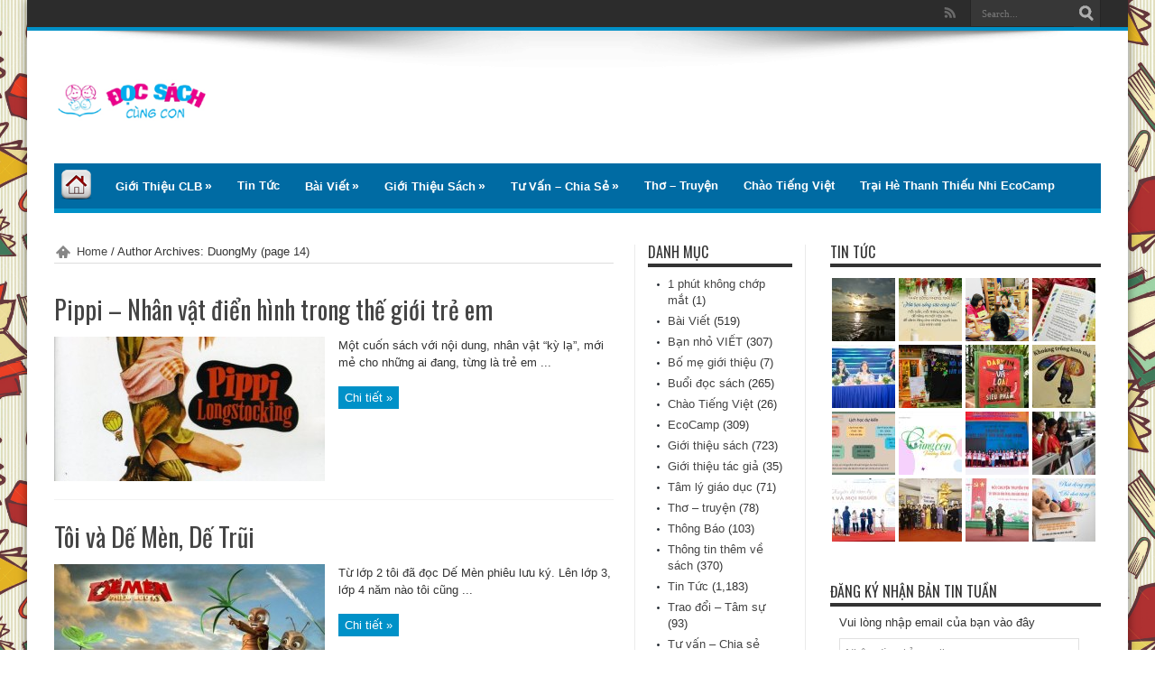

--- FILE ---
content_type: text/html; charset=UTF-8
request_url: https://docsachcungcon.com/author/admin3/page/14/
body_size: 16254
content:

<!DOCTYPE html>
<html lang="en-US" prefix="og: http://ogp.me/ns#" prefix="og: http://ogp.me/ns#">
<head>

<script type="text/javascript" src="http://ajax.googleapis.com/ajax/libs/jquery/1.8.3/jquery.min.js"></script>
<script type="text/javascript">    window.oncontextmenu = function () {        return false;    }    $(document).keydown(function (event) {        if (event.keyCode == 123) {            return false;        }        else if ((event.ctrlKey && event.shiftKey && event.keyCode == 73) || (event.ctrlKey && event.shiftKey && event.keyCode == 74)) {            return false;        }    });    var isCtrl = false;    document.onkeyup = function (e) {        if (e.which == 17)            isCtrl = false;    }    document.onkeydown = function (e) {        if (e.which == 17)            isCtrl = true;        if ((e.which == 67) && isCtrl == true) {            return false;        }    }</script>

<meta charset="UTF-8" />

<link rel="profile" href="http://gmpg.org/xfn/11" />
<link rel="pingback" href="https://docsachcungcon.com/xmlrpc.php" />
<link href="https://fonts.googleapis.com/css?family=Open+Sans|Oswald" rel="stylesheet">
<!--[if lt IE 9]>
<script src="https://docsachcungcon.com/wp-content/themes/jarida/js/html5.js"></script>
<script src="https://docsachcungcon.com/wp-content/themes/jarida/js/selectivizr-min.js"></script>
<![endif]-->
<!--[if IE 8]>
<link rel="stylesheet" type="text/css" media="all" href="https://docsachcungcon.com/wp-content/themes/jarida/css/ie8.css" />
<![endif]-->
<script type='text/javascript'>
	/* <![CDATA[ */
	var tievar = {'go_to' : 'Go to...'};
	var tie = {"ajaxurl":"https://docsachcungcon.com/wp-admin/admin-ajax.php" , "your_rating":"Your Rating:"};
	/* ]]> */
</script>
<meta http-equiv="X-UA-Compatible" content="IE=edge,chrome=1" />

<!-- This site is optimized with the Yoast WordPress SEO plugin v1.6.1 - https://yoast.com/wordpress/plugins/seo/ -->
<title>DuongMy - 14/18 - Câu lạc bộ Đọc sách cùng con</title>
<meta name="robots" content="noindex,follow,noodp,noydir"/>
<link rel="canonical" href="https://docsachcungcon.com/author/admin3/page/14/" />
<link rel="prev" href="https://docsachcungcon.com/author/admin3/page/13/" />
<link rel="next" href="https://docsachcungcon.com/author/admin3/page/15/" />
<meta property="og:locale" content="en_US" />
<meta property="og:type" content="object" />
<meta property="og:title" content="DuongMy - 14/18 - Câu lạc bộ Đọc sách cùng con" />
<meta property="og:url" content="https://docsachcungcon.com/author/admin3/page/14/" />
<meta property="og:site_name" content="Câu lạc bộ Đọc sách cùng con" />
<!-- / Yoast WordPress SEO plugin. -->

<link rel='dns-prefetch' href='//fonts.googleapis.com' />
<link rel='dns-prefetch' href='//s.w.org' />
		<script type="text/javascript">
			window._wpemojiSettings = {"baseUrl":"https:\/\/s.w.org\/images\/core\/emoji\/13.0.0\/72x72\/","ext":".png","svgUrl":"https:\/\/s.w.org\/images\/core\/emoji\/13.0.0\/svg\/","svgExt":".svg","source":{"concatemoji":"https:\/\/docsachcungcon.com\/wp-includes\/js\/wp-emoji-release.min.js?ver=5.5.11"}};
			!function(e,a,t){var n,r,o,i=a.createElement("canvas"),p=i.getContext&&i.getContext("2d");function s(e,t){var a=String.fromCharCode;p.clearRect(0,0,i.width,i.height),p.fillText(a.apply(this,e),0,0);e=i.toDataURL();return p.clearRect(0,0,i.width,i.height),p.fillText(a.apply(this,t),0,0),e===i.toDataURL()}function c(e){var t=a.createElement("script");t.src=e,t.defer=t.type="text/javascript",a.getElementsByTagName("head")[0].appendChild(t)}for(o=Array("flag","emoji"),t.supports={everything:!0,everythingExceptFlag:!0},r=0;r<o.length;r++)t.supports[o[r]]=function(e){if(!p||!p.fillText)return!1;switch(p.textBaseline="top",p.font="600 32px Arial",e){case"flag":return s([127987,65039,8205,9895,65039],[127987,65039,8203,9895,65039])?!1:!s([55356,56826,55356,56819],[55356,56826,8203,55356,56819])&&!s([55356,57332,56128,56423,56128,56418,56128,56421,56128,56430,56128,56423,56128,56447],[55356,57332,8203,56128,56423,8203,56128,56418,8203,56128,56421,8203,56128,56430,8203,56128,56423,8203,56128,56447]);case"emoji":return!s([55357,56424,8205,55356,57212],[55357,56424,8203,55356,57212])}return!1}(o[r]),t.supports.everything=t.supports.everything&&t.supports[o[r]],"flag"!==o[r]&&(t.supports.everythingExceptFlag=t.supports.everythingExceptFlag&&t.supports[o[r]]);t.supports.everythingExceptFlag=t.supports.everythingExceptFlag&&!t.supports.flag,t.DOMReady=!1,t.readyCallback=function(){t.DOMReady=!0},t.supports.everything||(n=function(){t.readyCallback()},a.addEventListener?(a.addEventListener("DOMContentLoaded",n,!1),e.addEventListener("load",n,!1)):(e.attachEvent("onload",n),a.attachEvent("onreadystatechange",function(){"complete"===a.readyState&&t.readyCallback()})),(n=t.source||{}).concatemoji?c(n.concatemoji):n.wpemoji&&n.twemoji&&(c(n.twemoji),c(n.wpemoji)))}(window,document,window._wpemojiSettings);
		</script>
		<style type="text/css">
img.wp-smiley,
img.emoji {
	display: inline !important;
	border: none !important;
	box-shadow: none !important;
	height: 1em !important;
	width: 1em !important;
	margin: 0 .07em !important;
	vertical-align: -0.1em !important;
	background: none !important;
	padding: 0 !important;
}
</style>
	<link rel='stylesheet' id='theme-my-login-css'  href='https://docsachcungcon.com/wp-content/plugins/theme-my-login/theme-my-login.css?ver=6.4.6' type='text/css' media='all' />
<link rel='stylesheet' id='ajax-woo-autocomplete-style-css'  href='https://docsachcungcon.com/wp-content/plugins/woocommerce-predictive-search/assets/js/ajax-autocomplete/jquery.autocomplete.css?ver=5.5.11' type='text/css' media='all' />
<link rel='stylesheet' id='wcps_style-css'  href='http://docsachcungcon.com/wp-content/plugins/woocommerce-products-slider/css/style.css?ver=5.5.11' type='text/css' media='all' />
<link rel='stylesheet' id='owl.carousel-css'  href='http://docsachcungcon.com/wp-content/plugins/woocommerce-products-slider/css/owl.carousel.css?ver=5.5.11' type='text/css' media='all' />
<link rel='stylesheet' id='owl.theme-css'  href='http://docsachcungcon.com/wp-content/plugins/woocommerce-products-slider/css/owl.theme.css?ver=5.5.11' type='text/css' media='all' />
<link rel='stylesheet' id='wp-color-picker-css'  href='https://docsachcungcon.com/wp-admin/css/color-picker.min.css?ver=5.5.11' type='text/css' media='all' />
<link rel='stylesheet' id='ParaAdmin-css'  href='http://docsachcungcon.com/wp-content/plugins/woocommerce-products-slider/ParaAdmin/css/ParaAdmin.css?ver=5.5.11' type='text/css' media='all' />
<link rel='stylesheet' id='wcps-style-flat-css'  href='http://docsachcungcon.com/wp-content/plugins/woocommerce-products-slider/themes/flat/style.css?ver=5.5.11' type='text/css' media='all' />
<link rel='stylesheet' id='wcps-style-rossi-css'  href='http://docsachcungcon.com/wp-content/plugins/woocommerce-products-slider/themes/rossi/style.css?ver=5.5.11' type='text/css' media='all' />
<link rel='stylesheet' id='wp-block-library-css'  href='https://docsachcungcon.com/wp-includes/css/dist/block-library/style.min.css?ver=5.5.11' type='text/css' media='all' />
<link rel='stylesheet' id='theme-my-login-ajax-css'  href='https://docsachcungcon.com/wp-content/plugins/theme-my-login/modules/ajax/css/ajax.css?ver=5.5.11' type='text/css' media='all' />
<link rel='stylesheet' id='tie-style-css'  href='https://docsachcungcon.com/wp-content/themes/jarida/style.css?ver=5.5.11' type='text/css' media='all' />
<link rel='stylesheet' id='tie-woocommerce-css'  href='https://docsachcungcon.com/wp-content/themes/jarida/css/woocommerce.css?ver=5.5.11' type='text/css' media='all' />
<link rel='stylesheet' id='Oswald-css'  href='https://fonts.googleapis.com/css?family=Oswald%3A400%2C700&#038;ver=5.5.11' type='text/css' media='all' />
<script type='text/javascript' src='https://docsachcungcon.com/wp-includes/js/jquery/jquery.js?ver=1.12.4-wp' id='jquery-core-js'></script>
<script type='text/javascript' src='https://docsachcungcon.com/wp-content/plugins/woocommerce-products-slider/js/scripts.js?ver=5.5.11' id='wcps_js-js'></script>
<script type='text/javascript' src='https://docsachcungcon.com/wp-content/plugins/woocommerce-products-slider/js/owl.carousel.js?ver=5.5.11' id='owl.carousel-js'></script>
<script type='text/javascript' src='https://docsachcungcon.com/wp-content/plugins/woocommerce-products-slider/ParaAdmin/js/ParaAdmin.js?ver=5.5.11' id='ParaAdmin-js'></script>
<script type='text/javascript' id='wp-ajax-response-js-extra'>
/* <![CDATA[ */
var wpAjax = {"noPerm":"Sorry, you are not allowed to do that.","broken":"Something went wrong."};
/* ]]> */
</script>
<script type='text/javascript' src='https://docsachcungcon.com/wp-includes/js/wp-ajax-response.min.js?ver=5.5.11' id='wp-ajax-response-js'></script>
<script type='text/javascript' src='https://docsachcungcon.com/wp-content/plugins/theme-my-login/modules/ajax/js/ajax.js?ver=5.5.11' id='theme-my-login-ajax-js'></script>
<script type='text/javascript' src='https://docsachcungcon.com/wp-content/themes/jarida/js/tie-scripts.js?ver=5.5.11' id='tie-scripts-js'></script>
<link rel="https://api.w.org/" href="https://docsachcungcon.com/wp-json/" /><link rel="alternate" type="application/json" href="https://docsachcungcon.com/wp-json/wp/v2/users/3" /><meta name="generator" content="WordPress 5.5.11" />
<meta name="generator" content="WooCommerce 2.2.4" />
<link href="https://docsachcungcon.com/wp-content/plugins/newsletter/subscription/styles/white.css" type="text/css" rel="stylesheet"><link href="https://docsachcungcon.com/wp-content/plugins/newsletter/subscription/styles/white.css" type="text/css" rel="stylesheet"><link rel="shortcut icon" href="https://docsachcungcon.com/wp-content/themes/jarida/favicon.ico" title="Favicon" /><meta name="viewport" content="width=device-width, initial-scale=1, maximum-scale=1" />
<style type="text/css" media="screen"> 

body{background:#FFF;}
.background-cover{
	background-color: !important;
	background-image : url('http://docsachcungcon.com/wp-content/uploads/2018/01/anh-bia-sach.jpg') !important;
	filter: progid:DXImageTransform.Microsoft.AlphaImageLoader(src='http://docsachcungcon.com/wp-content/uploads/2018/01/anh-bia-sach.jpg',sizingMethod='scale') !important;
	-ms-filter: "progid:DXImageTransform.Microsoft.AlphaImageLoader(src='http://docsachcungcon.com/wp-content/uploads/2018/01/anh-bia-sach.jpg',sizingMethod='scale')" !important;
}


</style> 



<!-- Facebook Pixel Code -->
<script>
  !function(f,b,e,v,n,t,s)
  {if(f.fbq)return;n=f.fbq=function(){n.callMethod?
  n.callMethod.apply(n,arguments):n.queue.push(arguments)};
  if(!f._fbq)f._fbq=n;n.push=n;n.loaded=!0;n.version='2.0';
  n.queue=[];t=b.createElement(e);t.async=!0;
  t.src=v;s=b.getElementsByTagName(e)[0];
  s.parentNode.insertBefore(t,s)}(window, document,'script',
  'https://connect.facebook.net/en_US/fbevents.js');
  fbq('init', '537914519717577');
  fbq('track', 'PageView');
</script>
<noscript><img height="1" width="1" style="display:none"
  src="https://www.facebook.com/tr?id=537914519717577&ev=PageView&noscript=1"
/></noscript>
<!-- End Facebook Pixel Code -->

</head>
<body id="top" class="archive paged author author-admin3 author-3 paged-14 author-paged-14" onselectstart="return false" oncontextmenu="return false" >
	<div class="background-cover"></div>
	<div class="wrapper">
				<div class="top-nav ">
			<div class="container">
				<div class="search-block">
					<form method="get" id="searchform" action="https://docsachcungcon.com/">
						<input class="search-button" type="submit" value="Search" />	
						<input type="text" id="s" name="s" value="Search..." onfocus="if (this.value == 'Search...') {this.value = '';}" onblur="if (this.value == '') {this.value = 'Search...';}"  />
					</form>
				</div><!-- .search-block /-->
				
		<div class="social-icons icon_flat">
		<a class="tooldown rss-tieicon" title="Rss" href="https://docsachcungcon.com/feed/" target="_blank"></a>
	</div>

				
					
			</div>
		</div><!-- .top-menu /-->
				

		<div class="container">	
		<header>
		<div class="header-content">
			<div class="logo" style="margin-top:15px">
			<h1>								<a title="Câu lạc bộ Đọc sách cùng con" href="https://docsachcungcon.com/">
					<img src="https://docsachcungcon.com/wp-content/themes/jarida/images/logo.png" alt="Câu lạc bộ Đọc sách cùng con" /><strong>Câu lạc bộ Đọc sách cùng con docsachcungcon.com</strong>
				</a>
			</h1>			</div><!-- .logo /-->
			<div class="abc-top">
		
		
		</div>			<div class="clear"></div>
		</div>	
							<nav id="main-nav">
				<div class="container">				
				<div class="main-menu"><ul id="menu-main-menu" class="menu"><li id="menu-item-2449" class="home-css menu-item menu-item-type-custom menu-item-object-custom menu-item-home menu-item-has-children menu-item-2449"><a href="http://docsachcungcon.com/">Trang Chủ</a>
<ul class="sub-menu">
	<li id="menu-item-795" class="menu-item menu-item-type-post_type menu-item-object-page menu-item-795"><a href="https://docsachcungcon.com/lien-he/">Liên Hệ</a></li>
	<li id="menu-item-2505" class="menu-item menu-item-type-post_type menu-item-object-page menu-item-2505"><a href="https://docsachcungcon.com/dang-ky/">Đăng ký</a></li>
</ul>
</li>
<li id="menu-item-797" class="menu-item menu-item-type-post_type menu-item-object-page menu-item-has-children menu-item-797"><a href="https://docsachcungcon.com/gioi-thieu-clb/">Giới thiệu CLB</a>
<ul class="sub-menu">
	<li id="menu-item-801" class="menu-item menu-item-type-post_type menu-item-object-page menu-item-801"><a href="https://docsachcungcon.com/gioi-thieu-clb/gioi-thieu-chung-ve-clb/">Giới thiệu chung về CLB</a></li>
	<li id="menu-item-803" class="menu-item menu-item-type-post_type menu-item-object-page menu-item-803"><a href="https://docsachcungcon.com/gioi-thieu-clb/thu-ngo/">Thư ngỏ</a></li>
	<li id="menu-item-798" class="menu-item menu-item-type-post_type menu-item-object-page menu-item-798"><a href="https://docsachcungcon.com/gioi-thieu-clb/ban-chu-nhiem/">Ban chủ nhiệm</a></li>
	<li id="menu-item-799" class="menu-item menu-item-type-post_type menu-item-object-page menu-item-799"><a href="https://docsachcungcon.com/gioi-thieu-clb/ban-dieu-hanh/">Ban điều hành</a></li>
	<li id="menu-item-802" class="menu-item menu-item-type-post_type menu-item-object-page menu-item-802"><a href="https://docsachcungcon.com/gioi-thieu-clb/hoi-dong-co-van/">Hội đồng cố vấn</a></li>
</ul>
</li>
<li id="menu-item-825" class="menu-item menu-item-type-taxonomy menu-item-object-category menu-item-825"><a href="https://docsachcungcon.com/danh-muc/tin-tuc/">Tin Tức</a></li>
<li id="menu-item-807" class="menu-item menu-item-type-taxonomy menu-item-object-category menu-item-has-children menu-item-807"><a href="https://docsachcungcon.com/danh-muc/bai-viet/">Bài Viết</a>
<ul class="sub-menu">
	<li id="menu-item-811" class="menu-item menu-item-type-taxonomy menu-item-object-category menu-item-811"><a href="https://docsachcungcon.com/danh-muc/bai-viet/tam-ly-giao-duc/">Tâm lý giáo dục</a></li>
	<li id="menu-item-810" class="menu-item menu-item-type-taxonomy menu-item-object-category menu-item-810"><a href="https://docsachcungcon.com/danh-muc/bai-viet/ban-nho-viet/">Bạn nhỏ VIẾT</a></li>
	<li id="menu-item-813" class="menu-item menu-item-type-taxonomy menu-item-object-category menu-item-813"><a href="https://docsachcungcon.com/danh-muc/bai-viet/viet-ve-tre/">Viết về TRẺ</a></li>
	<li id="menu-item-812" class="menu-item menu-item-type-taxonomy menu-item-object-category menu-item-812"><a href="https://docsachcungcon.com/danh-muc/bai-viet/trao-doi-tam-su/">Trao đổi &#8211; Tâm sự</a></li>
	<li id="menu-item-17351" class="menu-item menu-item-type-taxonomy menu-item-object-category menu-item-17351"><a href="https://docsachcungcon.com/danh-muc/bai-viet/1-phut-khong-chop-mat/">1 phút không chớp mắt</a></li>
</ul>
</li>
<li id="menu-item-814" class="menu-item menu-item-type-taxonomy menu-item-object-category menu-item-has-children menu-item-814"><a href="https://docsachcungcon.com/danh-muc/gioi-thieu-sach/">Giới thiệu sách</a>
<ul class="sub-menu">
	<li id="menu-item-7672" class="menu-item menu-item-type-taxonomy menu-item-object-category menu-item-7672"><a href="https://docsachcungcon.com/danh-muc/gioi-thieu-sach/buoi-doc-sach/">Buổi đọc sách</a></li>
	<li id="menu-item-819" class="menu-item menu-item-type-taxonomy menu-item-object-category menu-item-819"><a href="https://docsachcungcon.com/danh-muc/gioi-thieu-sach/tu-van-cua-chuyen-gia/">Tư vấn của chuyên gia</a></li>
	<li id="menu-item-815" class="menu-item menu-item-type-taxonomy menu-item-object-category menu-item-815"><a href="https://docsachcungcon.com/danh-muc/gioi-thieu-sach/bo-me-gioi-thieu/">Bố mẹ giới thiệu</a></li>
	<li id="menu-item-816" class="menu-item menu-item-type-taxonomy menu-item-object-category menu-item-816"><a href="https://docsachcungcon.com/danh-muc/gioi-thieu-sach/gioi-thieu-tac-gia/">Giới thiệu tác giả</a></li>
	<li id="menu-item-817" class="menu-item menu-item-type-taxonomy menu-item-object-category menu-item-817"><a href="https://docsachcungcon.com/danh-muc/gioi-thieu-sach/thong-tin-them-ve-sach/">Thông tin thêm về sách</a></li>
</ul>
</li>
<li id="menu-item-826" class="menu-item menu-item-type-taxonomy menu-item-object-category menu-item-has-children menu-item-826"><a href="https://docsachcungcon.com/danh-muc/tu-van-chia-se/">Tư vấn &#8211; Chia sẻ</a>
<ul class="sub-menu">
	<li id="menu-item-10007" class="menu-item menu-item-type-taxonomy menu-item-object-category menu-item-10007"><a href="https://docsachcungcon.com/danh-muc/tu-van-chia-se/tu-van-tuoi-hong/">Tư vấn Tuổi hồng</a></li>
</ul>
</li>
<li id="menu-item-7303" class="menu-item menu-item-type-taxonomy menu-item-object-category menu-item-7303"><a href="https://docsachcungcon.com/danh-muc/tho-truyen/">Thơ &#8211; truyện</a></li>
<li id="menu-item-821" class="menu-item menu-item-type-taxonomy menu-item-object-category menu-item-821"><a href="https://docsachcungcon.com/danh-muc/chao-tieng-viet/">Chào Tiếng Việt</a></li>
<li id="menu-item-11042" class="menu-item menu-item-type-taxonomy menu-item-object-category menu-item-11042"><a href="https://docsachcungcon.com/danh-muc/ecocamp/">Trại hè thanh thiếu nhi EcoCamp</a></li>
</ul></div>				</div>
			</nav><!-- .main-nav /-->
		</header><!-- #header /-->
	
	<div id="main-content" class="container"><div class="content-wrap">
	<div class="content">
		<div itemscope itemtype="http://schema.org/WebPage" id="crumbs"> <a class="crumbs-home" itemprop="breadcrumb" href="https://docsachcungcon.com">Home</a> / <span class="current">Author Archives: DuongMy</span> (page  14)</div>		
				<div class="page-head">

			<h2 class="page-title">
				Author Archives: DuongMy			</h2>
						<a class="rss-cat-icon ttip" title="Feed Subscription"  href="https://docsachcungcon.com/author/admin3/feed/">Feed Subscription</a>
						<div class="stripe-line"></div>
			
						<div class="author-bio">
				<div id="author-avatar">
					<img alt='' src='https://secure.gravatar.com/avatar/098af2c3e89208020ca233f853d4318a?s=70&#038;d=mm&#038;r=g' srcset='https://secure.gravatar.com/avatar/098af2c3e89208020ca233f853d4318a?s=140&#038;d=mm&#038;r=g 2x' class='avatar avatar-70 photo' height='70' width='70' loading='lazy'/>				</div><!-- #author-avatar -->
				
				<div id="author-description">
									</div><!-- #author-description -->
				<div class="author-social">
						
						
											
									
						
											
				</div>
			</div>
					</div><!-- .page-head /-->
	
		<div class="post-listing ">
	<article class="item-list item_1">
		<h2 class="post-title"><a href="https://docsachcungcon.com/pippi-nhan-vat-dien-hinh-trong-the-gioi-tre-em/" title="Permalink to Pippi &#8211; Nhân vật điển hình trong thế giới trẻ em" rel="bookmark">Pippi &#8211; Nhân vật điển hình trong thế giới trẻ em</a></h2>
		<p class="post-meta">
			<span class="tie-date">25/11/2013</span>			<span class="post-comments"><span>Comments Off<span class="screen-reader-text"> on Pippi &#8211; Nhân vật điển hình trong thế giới trẻ em</span></span></span>
			<span class="post-views">2,271 Views</span> 		</p>
		
								
		<div class="post-thumbnail">
			<a href="https://docsachcungcon.com/pippi-nhan-vat-dien-hinh-trong-the-gioi-tre-em/" title="Permalink to Pippi &#8211; Nhân vật điển hình trong thế giới trẻ em" rel="bookmark">
				<img width="300" height="160" src="https://docsachcungcon.com/wp-content/uploads/2013/11/130819_7597314095201-300x160.jpg" class="attachment-300x160 size-300x160" alt="Pippi &#8211; Nhân vật điển hình trong thế giới trẻ em" loading="lazy" title="Pippi &#8211; Nhân vật điển hình trong thế giới trẻ em" />							</a>
		</div><!-- post-thumbnail /-->
					<div class="entry">
			<p>Một cuốn sách với nội dung, nhân vật &#8220;kỳ lạ&#8221;, mới mẻ cho những ai đang, từng là trẻ em ...</p>
			<a class="more-link" href="https://docsachcungcon.com/pippi-nhan-vat-dien-hinh-trong-the-gioi-tre-em/">Chi tiết &raquo;</a>
		</div>
		
				<div class="clear"></div>
	</article><!-- .item-list -->
		
	<article class="item-list item_2">
		<h2 class="post-title"><a href="https://docsachcungcon.com/toi-va-de-men-de-trui/" title="Permalink to Tôi và Dế Mèn, Dế Trũi" rel="bookmark">Tôi và Dế Mèn, Dế Trũi</a></h2>
		<p class="post-meta">
			<span class="tie-date">25/11/2013</span>			<span class="post-comments"><span>Comments Off<span class="screen-reader-text"> on Tôi và Dế Mèn, Dế Trũi</span></span></span>
			<span class="post-views">7,745 Views</span> 		</p>
		
								
		<div class="post-thumbnail">
			<a href="https://docsachcungcon.com/toi-va-de-men-de-trui/" title="Permalink to Tôi và Dế Mèn, Dế Trũi" rel="bookmark">
				<img width="300" height="160" src="https://docsachcungcon.com/wp-content/uploads/2013/11/130818_-khap-the-gioi-0-300x160.jpg" class="attachment-300x160 size-300x160" alt="Tôi và Dế Mèn, Dế Trũi" loading="lazy" title="Tôi và Dế Mèn, Dế Trũi" />							</a>
		</div><!-- post-thumbnail /-->
					<div class="entry">
			<p>Từ lớp 2 tôi đã đọc Dế Mèn phiêu lưu ký. Lên lớp 3, lớp 4 năm nào tôi cũng ...</p>
			<a class="more-link" href="https://docsachcungcon.com/toi-va-de-men-de-trui/">Chi tiết &raquo;</a>
		</div>
		
				<div class="clear"></div>
	</article><!-- .item-list -->
		
	<article class="item-list item_3">
		<h2 class="post-title"><a href="https://docsachcungcon.com/thu-gui-nha-van-tran-quoc-toan-tac-gia-hoc-trong-bung-me/" title="Permalink to Thư gửi nhà văn Trần Quốc Toàn &#8211; tác giả &#8220;Học trong bụng mẹ&#8221;" rel="bookmark">Thư gửi nhà văn Trần Quốc Toàn &#8211; tác giả &#8220;Học trong bụng mẹ&#8221;</a></h2>
		<p class="post-meta">
			<span class="tie-date">25/11/2013</span>			<span class="post-comments"><span>Comments Off<span class="screen-reader-text"> on Thư gửi nhà văn Trần Quốc Toàn &#8211; tác giả &#8220;Học trong bụng mẹ&#8221;</span></span></span>
			<span class="post-views">1,786 Views</span> 		</p>
		
								
		<div class="post-thumbnail">
			<a href="https://docsachcungcon.com/thu-gui-nha-van-tran-quoc-toan-tac-gia-hoc-trong-bung-me/" title="Permalink to Thư gửi nhà văn Trần Quốc Toàn &#8211; tác giả &#8220;Học trong bụng mẹ&#8221;" rel="bookmark">
				<img width="300" height="160" src="https://docsachcungcon.com/wp-content/uploads/2013/11/130813_0072309804064355-300x160.jpg" class="attachment-300x160 size-300x160" alt="Thư gửi nhà văn Trần Quốc Toàn &#8211; tác giả &#8220;Học trong bụng mẹ&#8221;" loading="lazy" title="Thư gửi nhà văn Trần Quốc Toàn &#8211; tác giả &#8220;Học trong bụng mẹ&#8221;" />							</a>
		</div><!-- post-thumbnail /-->
					<div class="entry">
			<p>Thư gửi nhà văn Trần Quốc Toàn, tác giả “Học trong bụng mẹ”! Ông Trần Quốc Toàn kính mến! Chắc  bây ...</p>
			<a class="more-link" href="https://docsachcungcon.com/thu-gui-nha-van-tran-quoc-toan-tac-gia-hoc-trong-bung-me/">Chi tiết &raquo;</a>
		</div>
		
				<div class="clear"></div>
	</article><!-- .item-list -->
		
	<article class="item-list item_4">
		<h2 class="post-title"><a href="https://docsachcungcon.com/nguoi-ban-cua-tuoi-tho/" title="Permalink to Người bạn của tuổi thơ" rel="bookmark">Người bạn của tuổi thơ</a></h2>
		<p class="post-meta">
			<span class="tie-date">25/11/2013</span>			<span class="post-comments"><span>Comments Off<span class="screen-reader-text"> on Người bạn của tuổi thơ</span></span></span>
			<span class="post-views">4,033 Views</span> 		</p>
		
								
		<div class="post-thumbnail">
			<a href="https://docsachcungcon.com/nguoi-ban-cua-tuoi-tho/" title="Permalink to Người bạn của tuổi thơ" rel="bookmark">
				<img width="205" height="160" src="https://docsachcungcon.com/wp-content/uploads/2013/11/tải-xuống7.jpg" class="attachment-300x160 size-300x160" alt="Người bạn của tuổi thơ" loading="lazy" title="Người bạn của tuổi thơ" />							</a>
		</div><!-- post-thumbnail /-->
					<div class="entry">
			<p>Tuổi thơ luôn đem lại cho ta những điều kì diệu: đó là được chơi những trò chơi ta yêu ...</p>
			<a class="more-link" href="https://docsachcungcon.com/nguoi-ban-cua-tuoi-tho/">Chi tiết &raquo;</a>
		</div>
		
				<div class="clear"></div>
	</article><!-- .item-list -->
		
	<article class="item-list item_5">
		<h2 class="post-title"><a href="https://docsachcungcon.com/robinson-crusoe-tuong-dai-bat-khuat-cua-y-chi-kien-cuong/" title="Permalink to Robinson Crusoe &#8211; Tượng đài bất khuất của ý chí kiên cường" rel="bookmark">Robinson Crusoe &#8211; Tượng đài bất khuất của ý chí kiên cường</a></h2>
		<p class="post-meta">
			<span class="tie-date">25/11/2013</span>			<span class="post-comments"><span>Comments Off<span class="screen-reader-text"> on Robinson Crusoe &#8211; Tượng đài bất khuất của ý chí kiên cường</span></span></span>
			<span class="post-views">4,712 Views</span> 		</p>
		
								
		<div class="post-thumbnail">
			<a href="https://docsachcungcon.com/robinson-crusoe-tuong-dai-bat-khuat-cua-y-chi-kien-cuong/" title="Permalink to Robinson Crusoe &#8211; Tượng đài bất khuất của ý chí kiên cường" rel="bookmark">
				<img width="300" height="160" src="https://docsachcungcon.com/wp-content/uploads/2013/11/130802_s-First-Dwelling1-300x160.jpg" class="attachment-300x160 size-300x160" alt="Robinson Crusoe &#8211; Tượng đài bất khuất của ý chí kiên cường" loading="lazy" title="Robinson Crusoe &#8211; Tượng đài bất khuất của ý chí kiên cường" />							</a>
		</div><!-- post-thumbnail /-->
					<div class="entry">
			<p>Từ xưa tới nay, những con người chinh phục thiên nhiên, vượt lên số phận hay chính xác hơn là ...</p>
			<a class="more-link" href="https://docsachcungcon.com/robinson-crusoe-tuong-dai-bat-khuat-cua-y-chi-kien-cuong/">Chi tiết &raquo;</a>
		</div>
		
				<div class="clear"></div>
	</article><!-- .item-list -->
		
	<article class="item-list item_6">
		<h2 class="post-title"><a href="https://docsachcungcon.com/hien-tai-la-mon-qua/" title="Permalink to Hiện tại là món quà" rel="bookmark">Hiện tại là món quà</a></h2>
		<p class="post-meta">
			<span class="tie-date">25/11/2013</span>			<span class="post-comments"><span>Comments Off<span class="screen-reader-text"> on Hiện tại là món quà</span></span></span>
			<span class="post-views">4,928 Views</span> 		</p>
		
								
		<div class="post-thumbnail">
			<a href="https://docsachcungcon.com/hien-tai-la-mon-qua/" title="Permalink to Hiện tại là món quà" rel="bookmark">
				<img width="300" height="160" src="https://docsachcungcon.com/wp-content/uploads/2013/11/130730_97800073263341-300x160.jpg" class="attachment-300x160 size-300x160" alt="Hiện tại là món quà" loading="lazy" title="Hiện tại là món quà" />							</a>
		</div><!-- post-thumbnail /-->
					<div class="entry">
			<p>Bạn biết không, có một câu nói rất nổi tiếng: Yesterday is history Tomorrow is a mystery Today is a ...</p>
			<a class="more-link" href="https://docsachcungcon.com/hien-tai-la-mon-qua/">Chi tiết &raquo;</a>
		</div>
		
				<div class="clear"></div>
	</article><!-- .item-list -->
		
	<article class="item-list item_7">
		<h2 class="post-title"><a href="https://docsachcungcon.com/mot-ba-me-nhu-muon-ngan-ba-me/" title="Permalink to &#8220;Một bà mẹ&#8221; như muôn ngàn bà mẹ" rel="bookmark">&#8220;Một bà mẹ&#8221; như muôn ngàn bà mẹ</a></h2>
		<p class="post-meta">
			<span class="tie-date">25/11/2013</span>			<span class="post-comments"><span>Comments Off<span class="screen-reader-text"> on &#8220;Một bà mẹ&#8221; như muôn ngàn bà mẹ</span></span></span>
			<span class="post-views">1,430 Views</span> 		</p>
		
								
		<div class="post-thumbnail">
			<a href="https://docsachcungcon.com/mot-ba-me-nhu-muon-ngan-ba-me/" title="Permalink to &#8220;Một bà mẹ&#8221; như muôn ngàn bà mẹ" rel="bookmark">
				<img width="300" height="160" src="https://docsachcungcon.com/wp-content/uploads/2013/11/130727_main-bebe-280161-300x160.jpg" class="attachment-300x160 size-300x160" alt="&#8220;Một bà mẹ&#8221; như muôn ngàn bà mẹ" loading="lazy" title="&#8220;Một bà mẹ&#8221; như muôn ngàn bà mẹ" />							</a>
		</div><!-- post-thumbnail /-->
					<div class="entry">
			<p>Hôm ấy, tôi được đi chơi công viên nhưng trời lại mưa tầm tã. Vì thế, tôi lục tìm trên ...</p>
			<a class="more-link" href="https://docsachcungcon.com/mot-ba-me-nhu-muon-ngan-ba-me/">Chi tiết &raquo;</a>
		</div>
		
				<div class="clear"></div>
	</article><!-- .item-list -->
		
	<article class="item-list item_8">
		<h2 class="post-title"><a href="https://docsachcungcon.com/phieu-luu-cung-de-men/" title="Permalink to Phiêu lưu cùng Dế Mèn" rel="bookmark">Phiêu lưu cùng Dế Mèn</a></h2>
		<p class="post-meta">
			<span class="tie-date">25/11/2013</span>			<span class="post-comments"><span>Comments Off<span class="screen-reader-text"> on Phiêu lưu cùng Dế Mèn</span></span></span>
			<span class="post-views">4,426 Views</span> 		</p>
		
								
		<div class="post-thumbnail">
			<a href="https://docsachcungcon.com/phieu-luu-cung-de-men/" title="Permalink to Phiêu lưu cùng Dế Mèn" rel="bookmark">
				<img width="300" height="160" src="https://docsachcungcon.com/wp-content/uploads/2013/11/bluerain_fontpage_2643-300x160.jpg" class="attachment-300x160 size-300x160" alt="Phiêu lưu cùng Dế Mèn" loading="lazy" title="Phiêu lưu cùng Dế Mèn" />							</a>
		</div><!-- post-thumbnail /-->
					<div class="entry">
			<p>Tôi đã từng trải qua nhiều cuộc phiêu lưu. Nói là vậy, nhưng thực ra đó chỉ là những chuyến ...</p>
			<a class="more-link" href="https://docsachcungcon.com/phieu-luu-cung-de-men/">Chi tiết &raquo;</a>
		</div>
		
				<div class="clear"></div>
	</article><!-- .item-list -->
		
	<article class="item-list item_9">
		<h2 class="post-title"><a href="https://docsachcungcon.com/cuoc-song-rat-can-nhung-tam-long-cao-ca/" title="Permalink to Cuộc sống rất cần &#8220;Những tấm lòng cao cả&#8221;" rel="bookmark">Cuộc sống rất cần &#8220;Những tấm lòng cao cả&#8221;</a></h2>
		<p class="post-meta">
			<span class="tie-date">25/11/2013</span>			<span class="post-comments"><span>Comments Off<span class="screen-reader-text"> on Cuộc sống rất cần &#8220;Những tấm lòng cao cả&#8221;</span></span></span>
			<span class="post-views">3,649 Views</span> 		</p>
		
								
		<div class="post-thumbnail">
			<a href="https://docsachcungcon.com/cuoc-song-rat-can-nhung-tam-long-cao-ca/" title="Permalink to Cuộc sống rất cần &#8220;Những tấm lòng cao cả&#8221;" rel="bookmark">
				<img width="300" height="160" src="https://docsachcungcon.com/wp-content/uploads/2013/11/130710_b028.568x793.w.b-300x160.jpg" class="attachment-300x160 size-300x160" alt="Cuộc sống rất cần &#8220;Những tấm lòng cao cả&#8221;" loading="lazy" title="Cuộc sống rất cần &#8220;Những tấm lòng cao cả&#8221;" />							</a>
		</div><!-- post-thumbnail /-->
					<div class="entry">
			<p>Với riêng tôi, không có cuốn truyện nào hay nhất, cũng không có những áng văn nào là tuyệt vời ...</p>
			<a class="more-link" href="https://docsachcungcon.com/cuoc-song-rat-can-nhung-tam-long-cao-ca/">Chi tiết &raquo;</a>
		</div>
		
				<div class="clear"></div>
	</article><!-- .item-list -->
		
	<article class="item-list item_10">
		<h2 class="post-title"><a href="https://docsachcungcon.com/tinh-anh-em-tuyet-dieu-o-toi-thay-hoa-vang-tren-co-xanh/" title="Permalink to Tình anh em tuyệt diệu ở &#8220;Tôi thấy hoa vàng trên cỏ xanh&#8221;" rel="bookmark">Tình anh em tuyệt diệu ở &#8220;Tôi thấy hoa vàng trên cỏ xanh&#8221;</a></h2>
		<p class="post-meta">
			<span class="tie-date">25/11/2013</span>			<span class="post-comments"><span>Comments Off<span class="screen-reader-text"> on Tình anh em tuyệt diệu ở &#8220;Tôi thấy hoa vàng trên cỏ xanh&#8221;</span></span></span>
			<span class="post-views">2,821 Views</span> 		</p>
		
								
		<div class="post-thumbnail">
			<a href="https://docsachcungcon.com/tinh-anh-em-tuyet-dieu-o-toi-thay-hoa-vang-tren-co-xanh/" title="Permalink to Tình anh em tuyệt diệu ở &#8220;Tôi thấy hoa vàng trên cỏ xanh&#8221;" rel="bookmark">
				<img width="300" height="160" src="https://docsachcungcon.com/wp-content/uploads/2013/11/130708_p82000401-300x160.jpg" class="attachment-300x160 size-300x160" alt="Tình anh em tuyệt diệu ở &#8220;Tôi thấy hoa vàng trên cỏ xanh&#8221;" loading="lazy" title="Tình anh em tuyệt diệu ở &#8220;Tôi thấy hoa vàng trên cỏ xanh&#8221;" />							</a>
		</div><!-- post-thumbnail /-->
					<div class="entry">
			<p>Tôi không đọc nhiều truyện cho lắm. Nếu có đọc thì phần lớn là truyện tranh hoặc là truyện chữ ...</p>
			<a class="more-link" href="https://docsachcungcon.com/tinh-anh-em-tuyet-dieu-o-toi-thay-hoa-vang-tren-co-xanh/">Chi tiết &raquo;</a>
		</div>
		
				<div class="clear"></div>
	</article><!-- .item-list -->
		
	<article class="item-list item_11">
		<h2 class="post-title"><a href="https://docsachcungcon.com/toi-kham-phuc-cac-ban-trong-tuoi-tho-du-doi/" title="Permalink to Tôi khâm phục các bạn trong &#8220;Tuổi thơ dữ dội&#8221;" rel="bookmark">Tôi khâm phục các bạn trong &#8220;Tuổi thơ dữ dội&#8221;</a></h2>
		<p class="post-meta">
			<span class="tie-date">25/11/2013</span>			<span class="post-comments"><span>Comments Off<span class="screen-reader-text"> on Tôi khâm phục các bạn trong &#8220;Tuổi thơ dữ dội&#8221;</span></span></span>
			<span class="post-views">6,096 Views</span> 		</p>
		
								
		<div class="post-thumbnail">
			<a href="https://docsachcungcon.com/toi-kham-phuc-cac-ban-trong-tuoi-tho-du-doi/" title="Permalink to Tôi khâm phục các bạn trong &#8220;Tuổi thơ dữ dội&#8221;" rel="bookmark">
				<img width="116" height="160" src="https://docsachcungcon.com/wp-content/uploads/2013/11/images-2.jpg" class="attachment-300x160 size-300x160" alt="Tôi khâm phục các bạn trong &#8220;Tuổi thơ dữ dội&#8221;" loading="lazy" title="Tôi khâm phục các bạn trong &#8220;Tuổi thơ dữ dội&#8221;" />							</a>
		</div><!-- post-thumbnail /-->
					<div class="entry">
			<p> “Tuổi thơ dữ dội” là cuốn tiểu thuyết Việt Nam đầu tiên tôi được đọc. Trước đó, trong “kho báu nhỏ” của ...</p>
			<a class="more-link" href="https://docsachcungcon.com/toi-kham-phuc-cac-ban-trong-tuoi-tho-du-doi/">Chi tiết &raquo;</a>
		</div>
		
				<div class="clear"></div>
	</article><!-- .item-list -->
		
	<article class="item-list item_12">
		<h2 class="post-title"><a href="https://docsachcungcon.com/nanh-trang-va-duong-den-yeu-thuong/" title="Permalink to Nanh Trắng và đường đến yêu thương" rel="bookmark">Nanh Trắng và đường đến yêu thương</a></h2>
		<p class="post-meta">
			<span class="tie-date">25/11/2013</span>			<span class="post-comments"><span>Comments Off<span class="screen-reader-text"> on Nanh Trắng và đường đến yêu thương</span></span></span>
			<span class="post-views">2,852 Views</span> 		</p>
		
								
		<div class="post-thumbnail">
			<a href="https://docsachcungcon.com/nanh-trang-va-duong-den-yeu-thuong/" title="Permalink to Nanh Trắng và đường đến yêu thương" rel="bookmark">
				<img width="300" height="160" src="https://docsachcungcon.com/wp-content/uploads/2013/11/130702_ng_by_Aisatsanaa1-300x160.jpg" class="attachment-300x160 size-300x160" alt="Nanh Trắng và đường đến yêu thương" loading="lazy" title="Nanh Trắng và đường đến yêu thương" />							</a>
		</div><!-- post-thumbnail /-->
					<div class="entry">
			<p>Nanh Trắng trước kia là một con chó hoang vô chủ, không nhà, trong thế giới của băng tuyết lạnh ...</p>
			<a class="more-link" href="https://docsachcungcon.com/nanh-trang-va-duong-den-yeu-thuong/">Chi tiết &raquo;</a>
		</div>
		
				<div class="clear"></div>
	</article><!-- .item-list -->
		
	<article class="item-list item_13">
		<h2 class="post-title"><a href="https://docsachcungcon.com/chap-canh-tuoi-tho/" title="Permalink to Chắp cánh tuổi thơ" rel="bookmark">Chắp cánh tuổi thơ</a></h2>
		<p class="post-meta">
			<span class="tie-date">25/11/2013</span>			<span class="post-comments"><span>Comments Off<span class="screen-reader-text"> on Chắp cánh tuổi thơ</span></span></span>
			<span class="post-views">2,136 Views</span> 		</p>
		
								
		<div class="post-thumbnail">
			<a href="https://docsachcungcon.com/chap-canh-tuoi-tho/" title="Permalink to Chắp cánh tuổi thơ" rel="bookmark">
				<img width="300" height="160" src="https://docsachcungcon.com/wp-content/uploads/2013/11/Nguyen-Nhat-Anh-300x160.jpg" class="attachment-300x160 size-300x160" alt="Chắp cánh tuổi thơ" loading="lazy" title="Chắp cánh tuổi thơ" />							</a>
		</div><!-- post-thumbnail /-->
					<div class="entry">
			<p>Tuổi thơ – lứa tuổi tiểu học hồn nhiên, trong sáng đã qua tự khi nào mà tôi không hay, ...</p>
			<a class="more-link" href="https://docsachcungcon.com/chap-canh-tuoi-tho/">Chi tiết &raquo;</a>
		</div>
		
				<div class="clear"></div>
	</article><!-- .item-list -->
		
	<article class="item-list item_14">
		<h2 class="post-title"><a href="https://docsachcungcon.com/moi-lan-doc-sach-la-mot-lan-duoc-tro-ve-tuoi-tho/" title="Permalink to Mỗi lần đọc sách là một lần được trở về tuổi thơ" rel="bookmark">Mỗi lần đọc sách là một lần được trở về tuổi thơ</a></h2>
		<p class="post-meta">
			<span class="tie-date">25/11/2013</span>			<span class="post-comments"><span>Comments Off<span class="screen-reader-text"> on Mỗi lần đọc sách là một lần được trở về tuổi thơ</span></span></span>
			<span class="post-views">1,655 Views</span> 		</p>
		
								
		<div class="post-thumbnail">
			<a href="https://docsachcungcon.com/moi-lan-doc-sach-la-mot-lan-duoc-tro-ve-tuoi-tho/" title="Permalink to Mỗi lần đọc sách là một lần được trở về tuổi thơ" rel="bookmark">
				<img width="113" height="160" src="https://docsachcungcon.com/wp-content/uploads/2013/11/223d7be33f081af8d2d098b6edbfc44b7.jpg" class="attachment-300x160 size-300x160" alt="Mỗi lần đọc sách là một lần được trở về tuổi thơ" loading="lazy" title="Mỗi lần đọc sách là một lần được trở về tuổi thơ" />							</a>
		</div><!-- post-thumbnail /-->
					<div class="entry">
			<p>Charlotte và Wilbur, một cái tên thân thuộc dường như đã in hằn trên tuổi thơ nhỏ bé của tôi, ...</p>
			<a class="more-link" href="https://docsachcungcon.com/moi-lan-doc-sach-la-mot-lan-duoc-tro-ve-tuoi-tho/">Chi tiết &raquo;</a>
		</div>
		
				<div class="clear"></div>
	</article><!-- .item-list -->
		
	<article class="item-list item_15">
		<h2 class="post-title"><a href="https://docsachcungcon.com/be-chan-ben-cua-so/" title="Permalink to Bé Chan bên cửa sổ" rel="bookmark">Bé Chan bên cửa sổ</a></h2>
		<p class="post-meta">
			<span class="tie-date">25/11/2013</span>			<span class="post-comments"><span>Comments Off<span class="screen-reader-text"> on Bé Chan bên cửa sổ</span></span></span>
			<span class="post-views">1,638 Views</span> 		</p>
		
								
		<div class="post-thumbnail">
			<a href="https://docsachcungcon.com/be-chan-ben-cua-so/" title="Permalink to Bé Chan bên cửa sổ" rel="bookmark">
				<img width="120" height="160" src="https://docsachcungcon.com/wp-content/uploads/2013/11/images-1.jpg" class="attachment-300x160 size-300x160" alt="Bé Chan bên cửa sổ" loading="lazy" title="Bé Chan bên cửa sổ" srcset="https://docsachcungcon.com/wp-content/uploads/2013/11/images-1.jpg 194w, https://docsachcungcon.com/wp-content/uploads/2013/11/images-1-90x120.jpg 90w, https://docsachcungcon.com/wp-content/uploads/2013/11/images-1-150x200.jpg 150w" sizes="(max-width: 120px) 100vw, 120px" />							</a>
		</div><!-- post-thumbnail /-->
					<div class="entry">
			<p>Tôi thích câu chuyện về cô bé Tốt-tô-chan, cô bé bên cửa sổ. Tôi cũng không biết là mình thích ...</p>
			<a class="more-link" href="https://docsachcungcon.com/be-chan-ben-cua-so/">Chi tiết &raquo;</a>
		</div>
		
				<div class="clear"></div>
	</article><!-- .item-list -->
		
	<article class="item-list item_16">
		<h2 class="post-title"><a href="https://docsachcungcon.com/nhan-vat-cua-con-la-aslan/" title="Permalink to &#8220;Nhân vật của con là&#8230; Aslan&#8221;" rel="bookmark">&#8220;Nhân vật của con là&#8230; Aslan&#8221;</a></h2>
		<p class="post-meta">
			<span class="tie-date">25/11/2013</span>			<span class="post-comments"><span>Comments Off<span class="screen-reader-text"> on &#8220;Nhân vật của con là&#8230; Aslan&#8221;</span></span></span>
			<span class="post-views">2,873 Views</span> 		</p>
		
								
		<div class="post-thumbnail">
			<a href="https://docsachcungcon.com/nhan-vat-cua-con-la-aslan/" title="Permalink to &#8220;Nhân vật của con là&#8230; Aslan&#8221;" rel="bookmark">
				<img width="300" height="160" src="https://docsachcungcon.com/wp-content/uploads/2013/11/130602_aslan1-300x160.jpg" class="attachment-300x160 size-300x160" alt="&#8220;Nhân vật của con là&#8230; Aslan&#8221;" loading="lazy" title="&#8220;Nhân vật của con là&#8230; Aslan&#8221;" />							</a>
		</div><!-- post-thumbnail /-->
					<div class="entry">
			<p>Aslan là một con sư tử có phép và biết nói, là một vị vua vĩ đại được biết đến ...</p>
			<a class="more-link" href="https://docsachcungcon.com/nhan-vat-cua-con-la-aslan/">Chi tiết &raquo;</a>
		</div>
		
				<div class="clear"></div>
	</article><!-- .item-list -->
		
	<article class="item-list item_17">
		<h2 class="post-title"><a href="https://docsachcungcon.com/toi-cung-la-beto/" title="Permalink to Tôi cũng là… Bêtô" rel="bookmark">Tôi cũng là… Bêtô</a></h2>
		<p class="post-meta">
			<span class="tie-date">25/11/2013</span>			<span class="post-comments"><span>Comments Off<span class="screen-reader-text"> on Tôi cũng là… Bêtô</span></span></span>
			<span class="post-views">2,176 Views</span> 		</p>
		
								
		<div class="post-thumbnail">
			<a href="https://docsachcungcon.com/toi-cung-la-beto/" title="Permalink to Tôi cũng là… Bêtô" rel="bookmark">
				<img width="120" height="160" src="https://docsachcungcon.com/wp-content/uploads/2013/11/tải-xuống-1.jpg" class="attachment-300x160 size-300x160" alt="Tôi cũng là… Bêtô" loading="lazy" title="Tôi cũng là… Bêtô" srcset="https://docsachcungcon.com/wp-content/uploads/2013/11/tải-xuống-1.jpg 195w, https://docsachcungcon.com/wp-content/uploads/2013/11/tải-xuống-1-90x120.jpg 90w, https://docsachcungcon.com/wp-content/uploads/2013/11/tải-xuống-1-150x200.jpg 150w" sizes="(max-width: 120px) 100vw, 120px" />							</a>
		</div><!-- post-thumbnail /-->
					<div class="entry">
			<p>Tôi vốn là một người vô cùng yêu thích sách khoa học. Những quyển sách nào thuộc về khoa học, ...</p>
			<a class="more-link" href="https://docsachcungcon.com/toi-cung-la-beto/">Chi tiết &raquo;</a>
		</div>
		
				<div class="clear"></div>
	</article><!-- .item-list -->
		
	<article class="item-list item_18">
		<h2 class="post-title"><a href="https://docsachcungcon.com/hay-nhin-lai-cach-the-hien-tinh-yeu/" title="Permalink to Hãy nhìn lại cách thể hiện tình yêu&#8230;" rel="bookmark">Hãy nhìn lại cách thể hiện tình yêu&#8230;</a></h2>
		<p class="post-meta">
			<span class="tie-date">25/11/2013</span>			<span class="post-comments"><span>Comments Off<span class="screen-reader-text"> on Hãy nhìn lại cách thể hiện tình yêu&#8230;</span></span></span>
			<span class="post-views">1,640 Views</span> 		</p>
		
								
		<div class="post-thumbnail">
			<a href="https://docsachcungcon.com/hay-nhin-lai-cach-the-hien-tinh-yeu/" title="Permalink to Hãy nhìn lại cách thể hiện tình yêu&#8230;" rel="bookmark">
				<img width="300" height="160" src="https://docsachcungcon.com/wp-content/uploads/2013/11/101220_hoavang-300x160.jpg" class="attachment-300x160 size-300x160" alt="Hãy nhìn lại cách thể hiện tình yêu&#8230;" loading="lazy" title="Hãy nhìn lại cách thể hiện tình yêu&#8230;" />							</a>
		</div><!-- post-thumbnail /-->
					<div class="entry">
			<p>Tác giả Vũ Hạnh Nhi nhận giải A cho bài viết Tôi không đọc nhiều truyện cho lắm. Nếu có ...</p>
			<a class="more-link" href="https://docsachcungcon.com/hay-nhin-lai-cach-the-hien-tinh-yeu/">Chi tiết &raquo;</a>
		</div>
		
				<div class="clear"></div>
	</article><!-- .item-list -->
		
	<article class="item-list item_19">
		<h2 class="post-title"><a href="https://docsachcungcon.com/charlotte-va-wilbur-cau-chuyen-tinh-ban/" title="Permalink to Charlotte và Wilbur &#8211; câu chuyện tình bạn" rel="bookmark">Charlotte và Wilbur &#8211; câu chuyện tình bạn</a></h2>
		<p class="post-meta">
			<span class="tie-date">25/11/2013</span>			<span class="post-comments"><span>Comments Off<span class="screen-reader-text"> on Charlotte và Wilbur &#8211; câu chuyện tình bạn</span></span></span>
			<span class="post-views">3,430 Views</span> 		</p>
		
								
		<div class="post-thumbnail">
			<a href="https://docsachcungcon.com/charlotte-va-wilbur-cau-chuyen-tinh-ban/" title="Permalink to Charlotte và Wilbur &#8211; câu chuyện tình bạn" rel="bookmark">
				<img width="300" height="160" src="https://docsachcungcon.com/wp-content/uploads/2013/11/charlotte-va-wilbur-a-300x160.jpg" class="attachment-300x160 size-300x160" alt="Charlotte và Wilbur &#8211; câu chuyện tình bạn" loading="lazy" title="Charlotte và Wilbur &#8211; câu chuyện tình bạn" srcset="https://docsachcungcon.com/wp-content/uploads/2013/11/charlotte-va-wilbur-a-300x160.jpg 300w, https://docsachcungcon.com/wp-content/uploads/2013/11/charlotte-va-wilbur-a-620x330.jpg 620w" sizes="(max-width: 300px) 100vw, 300px" />							</a>
		</div><!-- post-thumbnail /-->
					<div class="entry">
			<p>Charlotte và Wilbur, một cái tên thân thuộc dường như đã in hằn trên tuổi thơ nhỏ bé của tôi, ...</p>
			<a class="more-link" href="https://docsachcungcon.com/charlotte-va-wilbur-cau-chuyen-tinh-ban/">Chi tiết &raquo;</a>
		</div>
		
				<div class="clear"></div>
	</article><!-- .item-list -->
		
	<article class="item-list item_20">
		<h2 class="post-title"><a href="https://docsachcungcon.com/tay-du-ky-me-va-con/" title="Permalink to Tây du ký. Mẹ. Và con&#8230;" rel="bookmark">Tây du ký. Mẹ. Và con&#8230;</a></h2>
		<p class="post-meta">
			<span class="tie-date">25/11/2013</span>			<span class="post-comments"><span>Comments Off<span class="screen-reader-text"> on Tây du ký. Mẹ. Và con&#8230;</span></span></span>
			<span class="post-views">2,388 Views</span> 		</p>
		
								
		<div class="post-thumbnail">
			<a href="https://docsachcungcon.com/tay-du-ky-me-va-con/" title="Permalink to Tây du ký. Mẹ. Và con&#8230;" rel="bookmark">
				<img width="141" height="160" src="https://docsachcungcon.com/wp-content/uploads/2013/11/100902_tonngokhong.jpg" class="attachment-300x160 size-300x160" alt="Tây du ký. Mẹ. Và con&#8230;" loading="lazy" title="Tây du ký. Mẹ. Và con&#8230;" />							</a>
		</div><!-- post-thumbnail /-->
					<div class="entry">
			<p>Mẹ định sẽ kể cho con nghe về cuốn sách thời thơ ấu của mẹ. Viết cho con 8 tuổi ...</p>
			<a class="more-link" href="https://docsachcungcon.com/tay-du-ky-me-va-con/">Chi tiết &raquo;</a>
		</div>
		
				<div class="clear"></div>
	</article><!-- .item-list -->
		
</div>
		
	<div class="pagination">
		<span class="pages">Trang 14 của 18</span><a href="https://docsachcungcon.com/author/admin3/" class="first" title="&laquo; First">&laquo; First</a><span class="extend">...</span><a href="https://docsachcungcon.com/author/admin3/page/10/" class="page" title="10">10</a><a href="https://docsachcungcon.com/author/admin3/page/13/" >&laquo;</a><a href="https://docsachcungcon.com/author/admin3/page/12/" class="page" title="12">12</a><a href="https://docsachcungcon.com/author/admin3/page/13/" class="page" title="13">13</a><span class="current">14</span><a href="https://docsachcungcon.com/author/admin3/page/15/" class="page" title="15">15</a><a href="https://docsachcungcon.com/author/admin3/page/16/" class="page" title="16">16</a>
					<span id="tie-next-page">
					<a href="https://docsachcungcon.com/author/admin3/page/15/" >&raquo;</a>
					</span>
					<span class="extend">...</span><a href="https://docsachcungcon.com/author/admin3/page/18/" class="last" title="Last &raquo;">Last &raquo;</a>
	</div>
				
	
	</div>
	<aside class="sidebar-narrow">
<div id="categories-4" class="widget widget_categories"><div class="widget-top"><h4>Danh Mục</h4><div class="stripe-line"></div></div>
						<div class="widget-container">
			<ul>
					<li class="cat-item cat-item-1916"><a href="https://docsachcungcon.com/danh-muc/bai-viet/1-phut-khong-chop-mat/">1 phút không chớp mắt</a> (1)
</li>
	<li class="cat-item cat-item-3"><a href="https://docsachcungcon.com/danh-muc/bai-viet/">Bài Viết</a> (519)
</li>
	<li class="cat-item cat-item-6"><a href="https://docsachcungcon.com/danh-muc/bai-viet/ban-nho-viet/">Bạn nhỏ VIẾT</a> (307)
</li>
	<li class="cat-item cat-item-36"><a href="https://docsachcungcon.com/danh-muc/gioi-thieu-sach/bo-me-gioi-thieu/">Bố mẹ giới thiệu</a> (7)
</li>
	<li class="cat-item cat-item-918"><a href="https://docsachcungcon.com/danh-muc/gioi-thieu-sach/buoi-doc-sach/">Buổi đọc sách</a> (265)
</li>
	<li class="cat-item cat-item-43"><a href="https://docsachcungcon.com/danh-muc/chao-tieng-viet/">Chào Tiếng Việt</a> (26)
</li>
	<li class="cat-item cat-item-1030"><a href="https://docsachcungcon.com/danh-muc/ecocamp/">EcoCamp</a> (309)
</li>
	<li class="cat-item cat-item-34"><a href="https://docsachcungcon.com/danh-muc/gioi-thieu-sach/">Giới thiệu sách</a> (723)
</li>
	<li class="cat-item cat-item-37"><a href="https://docsachcungcon.com/danh-muc/gioi-thieu-sach/gioi-thieu-tac-gia/">Giới thiệu tác giả</a> (35)
</li>
	<li class="cat-item cat-item-4"><a href="https://docsachcungcon.com/danh-muc/bai-viet/tam-ly-giao-duc/">Tâm lý giáo dục</a> (71)
</li>
	<li class="cat-item cat-item-370"><a href="https://docsachcungcon.com/danh-muc/tho-truyen/">Thơ &#8211; truyện</a> (78)
</li>
	<li class="cat-item cat-item-1"><a href="https://docsachcungcon.com/danh-muc/thong-bao/">Thông Báo</a> (103)
</li>
	<li class="cat-item cat-item-39"><a href="https://docsachcungcon.com/danh-muc/gioi-thieu-sach/thong-tin-them-ve-sach/">Thông tin thêm về sách</a> (370)
</li>
	<li class="cat-item cat-item-2"><a href="https://docsachcungcon.com/danh-muc/tin-tuc/">Tin Tức</a> (1,183)
</li>
	<li class="cat-item cat-item-9"><a href="https://docsachcungcon.com/danh-muc/bai-viet/trao-doi-tam-su/">Trao đổi &#8211; Tâm sự</a> (93)
</li>
	<li class="cat-item cat-item-40"><a href="https://docsachcungcon.com/danh-muc/tu-van-chia-se/">Tư vấn &#8211; Chia sẻ</a> (159)
</li>
	<li class="cat-item cat-item-35"><a href="https://docsachcungcon.com/danh-muc/gioi-thieu-sach/tu-van-cua-chuyen-gia/">Tư vấn của chuyên gia</a> (52)
</li>
	<li class="cat-item cat-item-925"><a href="https://docsachcungcon.com/danh-muc/tu-van-chia-se/tu-van-tuoi-hong/">Tư vấn Tuổi hồng</a> (41)
</li>
	<li class="cat-item cat-item-7"><a href="https://docsachcungcon.com/danh-muc/bai-viet/viet-ve-tre/">Viết về TRẺ</a> (13)
</li>
			</ul>

			</div></div><!-- .widget /--><div id="text-4" class="widget widget_text"><div class="widget-top"><h4>CÁC ĐỐI TÁC</h4><div class="stripe-line"></div></div>
						<div class="widget-container">			<div class="textwidget"><center> 
<a href="http://nxbtre.com.vn/"><img src="http://docsachcungcon.com/wp-content/uploads/2014/12/logo-nxb-tre1.jpg"></a><center> 
<a href="http://www.nxbkimdong.com.vn/"><img src="http://docsachcungcon.com/wp-content/uploads/2014/12/logo-nxb-kim-dong.png"></a><center> 
<a href="http://nhanam.vn/"><img src="http://docsachcungcon.com/wp-content/uploads/2015/01/logo-Nha-nam.jpg"></a><center> 
<a href="https://sachdonga.vn/"><img src="http://docsachcungcon.com/wp-content/uploads/2015/04/logo-dong-a.jpg"></a></center> 
<a href="https://www.facebook.com/ChungtoiCOTHE"><img src="http://docsachcungcon.com/wp-content/uploads/2025/12/unesco-e1766916455416.jpg">
</a></center>
</center>
<a href="http://goodneighbors.vn/"><img src="http://docsachcungcon.com/wp-content/uploads/2025/12/GNI-e1766916684270.png">
</a></center></div>
		</div></div><!-- .widget /--></aside>
</div> <!-- .content-wrap -->
<aside class="sidebar">
<div id="news-pic-widget-3" class="widget news-pic"><div class="widget-top"><h4>Tin Tức		</h4><div class="stripe-line"></div></div>
						<div class="widget-container">				

		
			<div class="post-thumbnail">
				<a class="ttip" title="Vùng đất in dấu chân tôi" href="https://docsachcungcon.com/vung-dat-dau-chan-toi/" ><img width="60" height="60" src="https://docsachcungcon.com/wp-content/uploads/2019/07/ecocamp-2019-dot-3-trai-nghiem-tai-hon-dau-1-70x70.jpg" class="attachment-60x60 size-60x60" alt="Vùng đất in dấu chân tôi" loading="lazy" title="Vùng đất in dấu chân tôi" srcset="https://docsachcungcon.com/wp-content/uploads/2019/07/ecocamp-2019-dot-3-trai-nghiem-tai-hon-dau-1-70x70.jpg 70w, https://docsachcungcon.com/wp-content/uploads/2019/07/ecocamp-2019-dot-3-trai-nghiem-tai-hon-dau-1-150x150.jpg 150w, https://docsachcungcon.com/wp-content/uploads/2019/07/ecocamp-2019-dot-3-trai-nghiem-tai-hon-dau-1-600x600.jpg 600w" sizes="(max-width: 60px) 100vw, 60px" /></a>
			</div><!-- post-thumbnail /-->
		

	

		
			<div class="post-thumbnail">
				<a class="ttip" title="PHÁT ĐỘNG PHONG TRÀO &#8220;MỜI BẠN UỐNG SỮA CÙNG TÔI!&#8221;" href="https://docsachcungcon.com/phat-dong-phong-trao-moi-ban-uong-sua-cung-toi/" ><img width="60" height="60" src="https://docsachcungcon.com/wp-content/uploads/2025/12/uong-sua-70x70.jpg" class="attachment-60x60 size-60x60" alt="PHÁT ĐỘNG PHONG TRÀO &#8220;MỜI BẠN UỐNG SỮA CÙNG TÔI!&#8221;" loading="lazy" title="PHÁT ĐỘNG PHONG TRÀO &#8220;MỜI BẠN UỐNG SỮA CÙNG TÔI!&#8221;" srcset="https://docsachcungcon.com/wp-content/uploads/2025/12/uong-sua-70x70.jpg 70w, https://docsachcungcon.com/wp-content/uploads/2025/12/uong-sua-150x150.jpg 150w, https://docsachcungcon.com/wp-content/uploads/2025/12/uong-sua-600x600.jpg 600w" sizes="(max-width: 60px) 100vw, 60px" /></a>
			</div><!-- post-thumbnail /-->
		

	

		
			<div class="post-thumbnail">
				<a class="ttip" title="Di sản tri thức và tư duy giáo dục mới" href="https://docsachcungcon.com/di-san-tri-thuc-va-tu-duy-giao-duc-moi/" ><img width="60" height="60" src="https://docsachcungcon.com/wp-content/uploads/2025/11/Di-san-tri-thuc-70x70.png" class="attachment-60x60 size-60x60" alt="Di sản tri thức và tư duy giáo dục mới" loading="lazy" title="Di sản tri thức và tư duy giáo dục mới" srcset="https://docsachcungcon.com/wp-content/uploads/2025/11/Di-san-tri-thuc-70x70.png 70w, https://docsachcungcon.com/wp-content/uploads/2025/11/Di-san-tri-thuc-150x150.png 150w, https://docsachcungcon.com/wp-content/uploads/2025/11/Di-san-tri-thuc-600x600.png 600w" sizes="(max-width: 60px) 100vw, 60px" /></a>
			</div><!-- post-thumbnail /-->
		

	

		
			<div class="post-thumbnail">
				<a class="ttip" title="Mùa thu &#8211; Những món quà bất ngờ!" href="https://docsachcungcon.com/mua-thu-nhung-mon-qua-bat-ngo/" ><img width="60" height="60" src="https://docsachcungcon.com/wp-content/uploads/2025/10/Mua-thu-70x70.jpg" class="attachment-60x60 size-60x60" alt="Mùa thu &#8211; Những món quà bất ngờ!" loading="lazy" title="Mùa thu &#8211; Những món quà bất ngờ!" srcset="https://docsachcungcon.com/wp-content/uploads/2025/10/Mua-thu-70x70.jpg 70w, https://docsachcungcon.com/wp-content/uploads/2025/10/Mua-thu-150x150.jpg 150w, https://docsachcungcon.com/wp-content/uploads/2025/10/Mua-thu-600x600.jpg 600w" sizes="(max-width: 60px) 100vw, 60px" /></a>
			</div><!-- post-thumbnail /-->
		

	

		
			<div class="post-thumbnail">
				<a class="ttip" title="Booktalk Xứ sở Sương Mù &#8211; Cuộc truy tầm keo dán kí ức: &#8220;Gia đình là phép màu&#8221;" href="https://docsachcungcon.com/booktalk-xu-suong-mu-cuoc-truy-tam-keo-dan-ki-uc-gia-dinh-la-phep-mau/" ><img width="60" height="60" src="https://docsachcungcon.com/wp-content/uploads/2025/10/Keo-dan-ki-uc-1-70x70.jpg" class="attachment-60x60 size-60x60" alt="Booktalk Xứ sở Sương Mù &#8211; Cuộc truy tầm keo dán kí ức: &#8220;Gia đình là phép màu&#8221;" loading="lazy" title="Booktalk Xứ sở Sương Mù &#8211; Cuộc truy tầm keo dán kí ức: &#8220;Gia đình là phép màu&#8221;" srcset="https://docsachcungcon.com/wp-content/uploads/2025/10/Keo-dan-ki-uc-1-70x70.jpg 70w, https://docsachcungcon.com/wp-content/uploads/2025/10/Keo-dan-ki-uc-1-150x150.jpg 150w, https://docsachcungcon.com/wp-content/uploads/2025/10/Keo-dan-ki-uc-1-600x600.jpg 600w" sizes="(max-width: 60px) 100vw, 60px" /></a>
			</div><!-- post-thumbnail /-->
		

	

		
			<div class="post-thumbnail">
				<a class="ttip" title="Đêm Trung thu rộn ràng cùng CLB Đọc sách cùng con với “Ông sảo ông sao – Mời vào hát xẩm”" href="https://docsachcungcon.com/dem-trung-thu-ron-rang-cung-clb-doc-sach-cung-con-voi-ong-sao-ong-sao-moi-vao-hat-xam/" ><img width="60" height="60" src="https://docsachcungcon.com/wp-content/uploads/2025/10/Moi-vao-hat-Xam-7-70x70.jpg" class="attachment-60x60 size-60x60" alt="Đêm Trung thu rộn ràng cùng CLB Đọc sách cùng con với “Ông sảo ông sao – Mời vào hát xẩm”" loading="lazy" title="Đêm Trung thu rộn ràng cùng CLB Đọc sách cùng con với “Ông sảo ông sao – Mời vào hát xẩm”" srcset="https://docsachcungcon.com/wp-content/uploads/2025/10/Moi-vao-hat-Xam-7-70x70.jpg 70w, https://docsachcungcon.com/wp-content/uploads/2025/10/Moi-vao-hat-Xam-7-150x150.jpg 150w, https://docsachcungcon.com/wp-content/uploads/2025/10/Moi-vao-hat-Xam-7-600x600.jpg 600w" sizes="(max-width: 60px) 100vw, 60px" /></a>
			</div><!-- post-thumbnail /-->
		

	

		
			<div class="post-thumbnail">
				<a class="ttip" title="Sách hay: Darwin và loài giun siêu phàm" href="https://docsachcungcon.com/sach-hay-darwin-va-loai-giun-sieu-pham/" ><img width="60" height="60" src="https://docsachcungcon.com/wp-content/uploads/2025/10/Darwin-1-70x70.jpg" class="attachment-60x60 size-60x60" alt="Sách hay: Darwin và loài giun siêu phàm" loading="lazy" title="Sách hay: Darwin và loài giun siêu phàm" srcset="https://docsachcungcon.com/wp-content/uploads/2025/10/Darwin-1-70x70.jpg 70w, https://docsachcungcon.com/wp-content/uploads/2025/10/Darwin-1-150x150.jpg 150w, https://docsachcungcon.com/wp-content/uploads/2025/10/Darwin-1-600x600.jpg 600w" sizes="(max-width: 60px) 100vw, 60px" /></a>
			</div><!-- post-thumbnail /-->
		

	

		
			<div class="post-thumbnail">
				<a class="ttip" title="Điểm sách hay: &#8220;Khoảng trống hình thỏ&#8221;" href="https://docsachcungcon.com/diem-sach-hay-khoang-trong-hinh-tho/" ><img width="60" height="60" src="https://docsachcungcon.com/wp-content/uploads/2025/10/Khoang-trong-hinh-tho-70x70.jpg" class="attachment-60x60 size-60x60" alt="Điểm sách hay: &#8220;Khoảng trống hình thỏ&#8221;" loading="lazy" title="Điểm sách hay: &#8220;Khoảng trống hình thỏ&#8221;" srcset="https://docsachcungcon.com/wp-content/uploads/2025/10/Khoang-trong-hinh-tho-70x70.jpg 70w, https://docsachcungcon.com/wp-content/uploads/2025/10/Khoang-trong-hinh-tho-150x150.jpg 150w, https://docsachcungcon.com/wp-content/uploads/2025/10/Khoang-trong-hinh-tho-600x600.jpg 600w" sizes="(max-width: 60px) 100vw, 60px" /></a>
			</div><!-- post-thumbnail /-->
		

	

		
			<div class="post-thumbnail">
				<a class="ttip" title="TUYỂN SINH KHÓA NGHĨ VÀ VIẾT NĂM HỌC 2025 &#8211; 2026" href="https://docsachcungcon.com/tuyen-sinh-khoa-nghi-va-viet-nam-hoc-2025-2026/" ><img width="60" height="60" src="https://docsachcungcon.com/wp-content/uploads/2025/09/Nghi-va-viet-2025-2026-70x70.jpg" class="attachment-60x60 size-60x60" alt="TUYỂN SINH KHÓA NGHĨ VÀ VIẾT NĂM HỌC 2025 &#8211; 2026" loading="lazy" title="TUYỂN SINH KHÓA NGHĨ VÀ VIẾT NĂM HỌC 2025 &#8211; 2026" srcset="https://docsachcungcon.com/wp-content/uploads/2025/09/Nghi-va-viet-2025-2026-70x70.jpg 70w, https://docsachcungcon.com/wp-content/uploads/2025/09/Nghi-va-viet-2025-2026-150x150.jpg 150w, https://docsachcungcon.com/wp-content/uploads/2025/09/Nghi-va-viet-2025-2026-600x600.jpg 600w" sizes="(max-width: 60px) 100vw, 60px" /></a>
			</div><!-- post-thumbnail /-->
		

	

		
			<div class="post-thumbnail">
				<a class="ttip" title="CÙNG CON TRƯỞNG THÀNH &#8211; Dấu hiệu rối loạn ngôn ngữ ở trẻ mà bố mẹ nên biết" href="https://docsachcungcon.com/cung-con-truong-thanh-dau-hieu-roi-loan-ngon-ngu-o-tre-ma-bo-nen-biet/" ><img width="60" height="60" src="https://docsachcungcon.com/wp-content/uploads/2025/08/Cung-con-truong-thanh-70x70.jpg" class="attachment-60x60 size-60x60" alt="CÙNG CON TRƯỞNG THÀNH &#8211; Dấu hiệu rối loạn ngôn ngữ ở trẻ mà bố mẹ nên biết" loading="lazy" title="CÙNG CON TRƯỞNG THÀNH &#8211; Dấu hiệu rối loạn ngôn ngữ ở trẻ mà bố mẹ nên biết" srcset="https://docsachcungcon.com/wp-content/uploads/2025/08/Cung-con-truong-thanh-70x70.jpg 70w, https://docsachcungcon.com/wp-content/uploads/2025/08/Cung-con-truong-thanh-150x150.jpg 150w" sizes="(max-width: 60px) 100vw, 60px" /></a>
			</div><!-- post-thumbnail /-->
		

	

		
			<div class="post-thumbnail">
				<a class="ttip" title="Chuyên đề &#8220;Phát triển văn hoá đọc sách&#8221; tại trường THCS Dịch Vọng" href="https://docsachcungcon.com/chuyen-de-phat-trien-van-hoa-doc-sach-tai-truong-thcs-dich-vong/" ><img width="60" height="60" src="https://docsachcungcon.com/wp-content/uploads/2025/08/528753421_1162533372576573_517169625616109471_n-70x70.jpg" class="attachment-60x60 size-60x60" alt="Chuyên đề &#8220;Phát triển văn hoá đọc sách&#8221; tại trường THCS Dịch Vọng" loading="lazy" title="Chuyên đề &#8220;Phát triển văn hoá đọc sách&#8221; tại trường THCS Dịch Vọng" srcset="https://docsachcungcon.com/wp-content/uploads/2025/08/528753421_1162533372576573_517169625616109471_n-70x70.jpg 70w, https://docsachcungcon.com/wp-content/uploads/2025/08/528753421_1162533372576573_517169625616109471_n-150x150.jpg 150w, https://docsachcungcon.com/wp-content/uploads/2025/08/528753421_1162533372576573_517169625616109471_n-600x600.jpg 600w" sizes="(max-width: 60px) 100vw, 60px" /></a>
			</div><!-- post-thumbnail /-->
		

	

		
			<div class="post-thumbnail">
				<a class="ttip" title="TRIỂN LÃM VÀ RA MẮT SÁCH ẢNH &#8220;50 NĂM SỨC MẠNH VIỆT NAM&#8221; &#038; &#8220;THÀNH PHỐ HOÀ BÌNH &#8211; THÀNH PHỐ CỦA CHÚNG TA&#8221; CỦA NHIẾP ẢNH GIA NGUYỄN Á" href="https://docsachcungcon.com/trien-lam-va-ra-mat-sach-anh-50-nam-suc-manh-viet-nam-thanh-pho-hoa-binh-thanh-pho-cua-chung-ta-cua-nhiep-anh-gia-nguyen/" ><img width="60" height="60" src="https://docsachcungcon.com/wp-content/uploads/2025/08/IMG_1691-70x70.jpg" class="attachment-60x60 size-60x60" alt="TRIỂN LÃM VÀ RA MẮT SÁCH ẢNH &#8220;50 NĂM SỨC MẠNH VIỆT NAM&#8221; &#038; &#8220;THÀNH PHỐ HOÀ BÌNH &#8211; THÀNH PHỐ CỦA CHÚNG TA&#8221; CỦA NHIẾP ẢNH GIA NGUYỄN Á" loading="lazy" title="TRIỂN LÃM VÀ RA MẮT SÁCH ẢNH &#8220;50 NĂM SỨC MẠNH VIỆT NAM&#8221; &#038; &#8220;THÀNH PHỐ HOÀ BÌNH &#8211; THÀNH PHỐ CỦA CHÚNG TA&#8221; CỦA NHIẾP ẢNH GIA NGUYỄN Á" srcset="https://docsachcungcon.com/wp-content/uploads/2025/08/IMG_1691-70x70.jpg 70w, https://docsachcungcon.com/wp-content/uploads/2025/08/IMG_1691-150x150.jpg 150w, https://docsachcungcon.com/wp-content/uploads/2025/08/IMG_1691-600x600.jpg 600w" sizes="(max-width: 60px) 100vw, 60px" /></a>
			</div><!-- post-thumbnail /-->
		

	

		
			<div class="post-thumbnail">
				<a class="ttip" title="CHUYÊN ĐỀ TÂM LÝ &#8220;EM VÀ MỌI NGƯỜI&#8221; TẠI TRƯỜNG THCS CẦU GIẤY" href="https://docsachcungcon.com/chuyen-de-tam-ly-em-va-moi-nguoi-tai-truong-thcs-cau-giay/" ><img width="60" height="60" src="https://docsachcungcon.com/wp-content/uploads/2025/08/528791478_1163522545810989_1298529759615141996_n-70x70.jpg" class="attachment-60x60 size-60x60" alt="CHUYÊN ĐỀ TÂM LÝ &#8220;EM VÀ MỌI NGƯỜI&#8221; TẠI TRƯỜNG THCS CẦU GIẤY" loading="lazy" title="CHUYÊN ĐỀ TÂM LÝ &#8220;EM VÀ MỌI NGƯỜI&#8221; TẠI TRƯỜNG THCS CẦU GIẤY" srcset="https://docsachcungcon.com/wp-content/uploads/2025/08/528791478_1163522545810989_1298529759615141996_n-70x70.jpg 70w, https://docsachcungcon.com/wp-content/uploads/2025/08/528791478_1163522545810989_1298529759615141996_n-150x150.jpg 150w, https://docsachcungcon.com/wp-content/uploads/2025/08/528791478_1163522545810989_1298529759615141996_n-600x600.jpg 600w" sizes="(max-width: 60px) 100vw, 60px" /></a>
			</div><!-- post-thumbnail /-->
		

	

		
			<div class="post-thumbnail">
				<a class="ttip" title="Triển lãm ảnh &#8220;Vươn xa &#8211; Toả sáng&#8221; của Dự án &#8220;Chúng tôi có thể&#8221;" href="https://docsachcungcon.com/trien-lam-anh-vuon-xa-toa-sang-cua-du-chung-toi-co/" ><img width="60" height="60" src="https://docsachcungcon.com/wp-content/uploads/2025/08/513909675_1131010592395518_8107247967113420371_n-70x70.jpg" class="attachment-60x60 size-60x60" alt="Triển lãm ảnh &#8220;Vươn xa &#8211; Toả sáng&#8221; của Dự án &#8220;Chúng tôi có thể&#8221;" loading="lazy" title="Triển lãm ảnh &#8220;Vươn xa &#8211; Toả sáng&#8221; của Dự án &#8220;Chúng tôi có thể&#8221;" srcset="https://docsachcungcon.com/wp-content/uploads/2025/08/513909675_1131010592395518_8107247967113420371_n-70x70.jpg 70w, https://docsachcungcon.com/wp-content/uploads/2025/08/513909675_1131010592395518_8107247967113420371_n-150x150.jpg 150w, https://docsachcungcon.com/wp-content/uploads/2025/08/513909675_1131010592395518_8107247967113420371_n-600x600.jpg 600w" sizes="(max-width: 60px) 100vw, 60px" /></a>
			</div><!-- post-thumbnail /-->
		

	

		
			<div class="post-thumbnail">
				<a class="ttip" title="Nói chuyện truyền thông tại HV Quân y &#8211; Xây dựng gia đình ấm no, bình đẳng, tiến bộ, hạnh phúc" href="https://docsachcungcon.com/noi-chuyen-truyen-thong-tai-hv-quan-y-xay-dung-gia-dinh-binh-dang-tien-bo-hanh-phuc/" ><img width="60" height="60" src="https://docsachcungcon.com/wp-content/uploads/2025/08/512689981_1130762422420335_2915264961173232833_n-70x70.jpg" class="attachment-60x60 size-60x60" alt="Nói chuyện truyền thông tại HV Quân y &#8211; Xây dựng gia đình ấm no, bình đẳng, tiến bộ, hạnh phúc" loading="lazy" title="Nói chuyện truyền thông tại HV Quân y &#8211; Xây dựng gia đình ấm no, bình đẳng, tiến bộ, hạnh phúc" srcset="https://docsachcungcon.com/wp-content/uploads/2025/08/512689981_1130762422420335_2915264961173232833_n-70x70.jpg 70w, https://docsachcungcon.com/wp-content/uploads/2025/08/512689981_1130762422420335_2915264961173232833_n-150x150.jpg 150w, https://docsachcungcon.com/wp-content/uploads/2025/08/512689981_1130762422420335_2915264961173232833_n-600x600.jpg 600w" sizes="(max-width: 60px) 100vw, 60px" /></a>
			</div><!-- post-thumbnail /-->
		

	

		
			<div class="post-thumbnail">
				<a class="ttip" title="Phát động hoạt động quyên góp &#8220;ĐỒ CHƠI TẶNG BẠN 2025&#8221;" href="https://docsachcungcon.com/phat-dong-hoat-dong-quyen-gop-choi-tang-ban-2025/" ><img width="60" height="60" src="https://docsachcungcon.com/wp-content/uploads/2025/07/donate-toys-box-70x70.jpg" class="attachment-60x60 size-60x60" alt="Phát động hoạt động quyên góp &#8220;ĐỒ CHƠI TẶNG BẠN 2025&#8221;" loading="lazy" title="Phát động hoạt động quyên góp &#8220;ĐỒ CHƠI TẶNG BẠN 2025&#8221;" srcset="https://docsachcungcon.com/wp-content/uploads/2025/07/donate-toys-box-70x70.jpg 70w, https://docsachcungcon.com/wp-content/uploads/2025/07/donate-toys-box-150x150.jpg 150w, https://docsachcungcon.com/wp-content/uploads/2025/07/donate-toys-box-600x600.jpg 600w" sizes="(max-width: 60px) 100vw, 60px" /></a>
			</div><!-- post-thumbnail /-->
		

		
		<div class="clear"></div>
	</div></div><!-- .widget /--><div id="newsletterwidget-2" class="widget widget_newsletterwidget"><div class="widget-top"><h4>Đăng Ký Nhận Bản Tin Tuần</h4><div class="stripe-line"></div></div>
						<div class="widget-container">Vui lòng nhập email của bạn vào đây

<script type="text/javascript">
//<![CDATA[
if (typeof newsletter_check !== "function") {
window.newsletter_check = function (f) {
    var re = /^([a-zA-Z0-9_\.\-\+])+\@(([a-zA-Z0-9\-]{1,})+\.)+([a-zA-Z0-9]{2,})+$/;
    if (!re.test(f.elements["ne"].value)) {
        alert("Địa chỉ email không chính xác");
        return false;
    }
    if (f.elements["ny"] && !f.elements["ny"].checked) {
        alert("You must accept the privacy statement");
        return false;
    }
    return true;
}
}
//]]>
</script>

<div class="newsletter newsletter-widget">

<script type="text/javascript">
//<![CDATA[
if (typeof newsletter_check !== "function") {
window.newsletter_check = function (f) {
    var re = /^([a-zA-Z0-9_\.\-\+])+\@(([a-zA-Z0-9\-]{1,})+\.)+([a-zA-Z0-9]{2,})+$/;
    if (!re.test(f.elements["ne"].value)) {
        alert("Địa chỉ email không chính xác");
        return false;
    }
    if (f.elements["ny"] && !f.elements["ny"].checked) {
        alert("You must accept the privacy statement");
        return false;
    }
    return true;
}
}
//]]>
</script>

<form action="https://docsachcungcon.com/wp-content/plugins/newsletter/do/subscribe.php" onsubmit="return newsletter_check(this)" method="post"><input type="hidden" name="nr" value="widget"/><p><input class="newsletter-email" type="email" required name="ne" value="Nhập địa chỉ email" onclick="if (this.defaultValue==this.value) this.value=''" onblur="if (this.value=='') this.value=this.defaultValue"/></p><p><input class="newsletter-submit" type="submit" value="Đăng Ký"/></p></form></div></div></div><!-- .widget /-->	<div class="widget" id="tabbed-widget">
		<div class="widget-container">
			<div class="widget-top">
				<ul class="tabs posts-taps">
					<li class="tabs"><a href="#tab1">Phổ biến</a></li>
					<li class="tabs"><a href="#tab2">Mới nhất</a></li>
				</ul>
			</div>
			<div id="tab1" class="tabs-wrap">
				<ul>
					
<li>
				
		<div class="post-thumbnail">
			<a href="https://docsachcungcon.com/cau-vong-tuoi-tho/" title="Permalink to Cầu vồng tuổi thơ" rel="bookmark"><img width="60" height="60" src="https://docsachcungcon.com/wp-content/uploads/2013/11/tải-xuống2-70x70.jpg" class="attachment-60x60 size-60x60" alt="Cầu vồng tuổi thơ" loading="lazy" title="Cầu vồng tuổi thơ" srcset="https://docsachcungcon.com/wp-content/uploads/2013/11/tải-xuống2-70x70.jpg 70w, https://docsachcungcon.com/wp-content/uploads/2013/11/tải-xuống2-150x150.jpg 150w" sizes="(max-width: 60px) 100vw, 60px" /></a>
		</div><!-- post-thumbnail /-->
	
	<h3><a href="https://docsachcungcon.com/cau-vong-tuoi-tho/">Cầu vồng tuổi thơ</a></h3>
	 <span class="date"><span class="tie-date">06/03/2007</span></span>
</li>

<li>
				
		<div class="post-thumbnail">
			<a href="https://docsachcungcon.com/vung-dat-dau-chan-toi/" title="Permalink to Vùng đất in dấu chân tôi" rel="bookmark"><img width="60" height="60" src="https://docsachcungcon.com/wp-content/uploads/2019/07/ecocamp-2019-dot-3-trai-nghiem-tai-hon-dau-1-70x70.jpg" class="attachment-60x60 size-60x60" alt="Vùng đất in dấu chân tôi" loading="lazy" title="Vùng đất in dấu chân tôi" srcset="https://docsachcungcon.com/wp-content/uploads/2019/07/ecocamp-2019-dot-3-trai-nghiem-tai-hon-dau-1-70x70.jpg 70w, https://docsachcungcon.com/wp-content/uploads/2019/07/ecocamp-2019-dot-3-trai-nghiem-tai-hon-dau-1-150x150.jpg 150w, https://docsachcungcon.com/wp-content/uploads/2019/07/ecocamp-2019-dot-3-trai-nghiem-tai-hon-dau-1-600x600.jpg 600w" sizes="(max-width: 60px) 100vw, 60px" /></a>
		</div><!-- post-thumbnail /-->
	
	<h3><a href="https://docsachcungcon.com/vung-dat-dau-chan-toi/">Vùng đất in dấu chân tôi</a></h3>
	 <span class="date"><span class="tie-date">10 days trước</span></span>
</li>

<li>
				
		<div class="post-thumbnail">
			<a href="https://docsachcungcon.com/me-va-con-gai/" title="Permalink to Mẹ và con gái" rel="bookmark"><img width="60" height="60" src="https://docsachcungcon.com/wp-content/uploads/2013/11/100605_mecon2-70x70.jpg" class="attachment-60x60 size-60x60" alt="Mẹ và con gái" loading="lazy" title="Mẹ và con gái" srcset="https://docsachcungcon.com/wp-content/uploads/2013/11/100605_mecon2-70x70.jpg 70w, https://docsachcungcon.com/wp-content/uploads/2013/11/100605_mecon2-150x150.jpg 150w" sizes="(max-width: 60px) 100vw, 60px" /></a>
		</div><!-- post-thumbnail /-->
	
	<h3><a href="https://docsachcungcon.com/me-va-con-gai/">Mẹ và con gái</a></h3>
	 <span class="date"><span class="tie-date">10/07/2007</span></span>
</li>

<li>
				
		<div class="post-thumbnail">
			<a href="https://docsachcungcon.com/de-con-ham-me-doc-sach/" title="Permalink to Để con ham mê đọc sách…" rel="bookmark"><img width="60" height="60" src="https://docsachcungcon.com/wp-content/uploads/2013/11/100605_docsach2-70x70.jpg" class="attachment-60x60 size-60x60" alt="Để con ham mê đọc sách…" loading="lazy" title="Để con ham mê đọc sách…" srcset="https://docsachcungcon.com/wp-content/uploads/2013/11/100605_docsach2-70x70.jpg 70w, https://docsachcungcon.com/wp-content/uploads/2013/11/100605_docsach2-150x150.jpg 150w" sizes="(max-width: 60px) 100vw, 60px" /></a>
		</div><!-- post-thumbnail /-->
	
	<h3><a href="https://docsachcungcon.com/de-con-ham-me-doc-sach/">Để con ham mê đọc sách…</a></h3>
	 <span class="date"><span class="tie-date">12/08/2007</span></span>
</li>

<li>
				
		<div class="post-thumbnail">
			<a href="https://docsachcungcon.com/nhung-cau-hoi-kho-cua-tre-giao-duc-gioi-tinh/" title="Permalink to Những câu hỏi khó của trẻ (giáo dục giới tính)" rel="bookmark"><img width="60" height="48" src="https://docsachcungcon.com/wp-content/uploads/2007/08/100612_tuoiteen-1.jpg" class="attachment-60x60 size-60x60" alt="Những câu hỏi khó của trẻ (giáo dục giới tính)" loading="lazy" title="Những câu hỏi khó của trẻ (giáo dục giới tính)" /></a>
		</div><!-- post-thumbnail /-->
	
	<h3><a href="https://docsachcungcon.com/nhung-cau-hoi-kho-cua-tre-giao-duc-gioi-tinh/">Những câu hỏi khó của trẻ (giáo dục giới tính)</a></h3>
	 <span class="date"><span class="tie-date">17/08/2007</span></span>
</li>

<li>
				
		<div class="post-thumbnail">
			<a href="https://docsachcungcon.com/toi-chon-cach-go-cua/" title="Permalink to Tôi chọn cách gõ cửa" rel="bookmark"><img width="60" height="60" src="https://docsachcungcon.com/wp-content/uploads/2013/11/100614_iengcuabe-rosevn-70x70.jpg" class="attachment-60x60 size-60x60" alt="Tôi chọn cách gõ cửa" loading="lazy" title="Tôi chọn cách gõ cửa" srcset="https://docsachcungcon.com/wp-content/uploads/2013/11/100614_iengcuabe-rosevn-70x70.jpg 70w, https://docsachcungcon.com/wp-content/uploads/2013/11/100614_iengcuabe-rosevn-150x150.jpg 150w" sizes="(max-width: 60px) 100vw, 60px" /></a>
		</div><!-- post-thumbnail /-->
	
	<h3><a href="https://docsachcungcon.com/toi-chon-cach-go-cua/">Tôi chọn cách gõ cửa</a></h3>
	 <span class="date"><span class="tie-date">10/09/2007</span></span>
</li>

<li>
				
		<div class="post-thumbnail">
			<a href="https://docsachcungcon.com/co-bao-nhieu-cach-doc-sach-cung-con/" title="Permalink to Có bao nhiêu cách đọc sách cùng con?" rel="bookmark"><img width="60" height="60" src="https://docsachcungcon.com/wp-content/uploads/2013/11/tải-xuống3-70x70.jpg" class="attachment-60x60 size-60x60" alt="Có bao nhiêu cách đọc sách cùng con?" loading="lazy" title="Có bao nhiêu cách đọc sách cùng con?" srcset="https://docsachcungcon.com/wp-content/uploads/2013/11/tải-xuống3-70x70.jpg 70w, https://docsachcungcon.com/wp-content/uploads/2013/11/tải-xuống3-150x150.jpg 150w" sizes="(max-width: 60px) 100vw, 60px" /></a>
		</div><!-- post-thumbnail /-->
	
	<h3><a href="https://docsachcungcon.com/co-bao-nhieu-cach-doc-sach-cung-con/">Có bao nhiêu cách đọc sách cùng con?</a></h3>
	 <span class="date"><span class="tie-date">09/10/2007</span></span>
</li>

<li>
				
		<div class="post-thumbnail">
			<a href="https://docsachcungcon.com/yeu-cho-roi-cho-vot/" title="Permalink to Yêu cho roi cho vọt…?" rel="bookmark"><img width="60" height="60" src="https://docsachcungcon.com/wp-content/uploads/2013/11/100703_hinhphat2copy-70x70.jpg" class="attachment-60x60 size-60x60" alt="Yêu cho roi cho vọt…?" loading="lazy" title="Yêu cho roi cho vọt…?" srcset="https://docsachcungcon.com/wp-content/uploads/2013/11/100703_hinhphat2copy-70x70.jpg 70w, https://docsachcungcon.com/wp-content/uploads/2013/11/100703_hinhphat2copy-150x150.jpg 150w" sizes="(max-width: 60px) 100vw, 60px" /></a>
		</div><!-- post-thumbnail /-->
	
	<h3><a href="https://docsachcungcon.com/yeu-cho-roi-cho-vot/">Yêu cho roi cho vọt…?</a></h3>
	 <span class="date"><span class="tie-date">08/11/2007</span></span>
</li>
	
				</ul>
			</div>
			<div id="tab2" class="tabs-wrap">
				<ul>
					
<li>
				
		<div class="post-thumbnail">
			<a href="https://docsachcungcon.com/vung-dat-dau-chan-toi/" title="Permalink to Vùng đất in dấu chân tôi" rel="bookmark"><img width="60" height="60" src="https://docsachcungcon.com/wp-content/uploads/2019/07/ecocamp-2019-dot-3-trai-nghiem-tai-hon-dau-1-70x70.jpg" class="attachment-60x60 size-60x60" alt="Vùng đất in dấu chân tôi" loading="lazy" title="Vùng đất in dấu chân tôi" srcset="https://docsachcungcon.com/wp-content/uploads/2019/07/ecocamp-2019-dot-3-trai-nghiem-tai-hon-dau-1-70x70.jpg 70w, https://docsachcungcon.com/wp-content/uploads/2019/07/ecocamp-2019-dot-3-trai-nghiem-tai-hon-dau-1-150x150.jpg 150w, https://docsachcungcon.com/wp-content/uploads/2019/07/ecocamp-2019-dot-3-trai-nghiem-tai-hon-dau-1-600x600.jpg 600w" sizes="(max-width: 60px) 100vw, 60px" /></a>
		</div><!-- post-thumbnail /-->
	
	<h3><a href="https://docsachcungcon.com/vung-dat-dau-chan-toi/">Vùng đất in dấu chân tôi</a></h3>
	 <span class="date"><span class="tie-date">10 days trước</span></span>
</li>

<li>
				
		<div class="post-thumbnail">
			<a href="https://docsachcungcon.com/ong-gia-noel-va-cuoc-phieu-luu-cua-doi-giay-moi-may-nxb-kim-dong-2025/" title="Permalink to Ông già Noel và cuộc phiêu lưu của đôi giày mới (May, NXB Kim Đồng, 2025)" rel="bookmark"><img width="60" height="60" src="https://docsachcungcon.com/wp-content/uploads/2025/12/904813756627282283-70x70.jpg" class="attachment-60x60 size-60x60" alt="Ông già Noel và cuộc phiêu lưu của đôi giày mới (May, NXB Kim Đồng, 2025)" loading="lazy" title="Ông già Noel và cuộc phiêu lưu của đôi giày mới (May, NXB Kim Đồng, 2025)" srcset="https://docsachcungcon.com/wp-content/uploads/2025/12/904813756627282283-70x70.jpg 70w, https://docsachcungcon.com/wp-content/uploads/2025/12/904813756627282283-150x150.jpg 150w, https://docsachcungcon.com/wp-content/uploads/2025/12/904813756627282283-600x600.jpg 600w" sizes="(max-width: 60px) 100vw, 60px" /></a>
		</div><!-- post-thumbnail /-->
	
	<h3><a href="https://docsachcungcon.com/ong-gia-noel-va-cuoc-phieu-luu-cua-doi-giay-moi-may-nxb-kim-dong-2025/">Ông già Noel và cuộc phiêu lưu của đôi giày mới (May, NXB Kim Đồng, 2025)</a></h3>
	 <span class="date"><span class="tie-date">17/12/2025</span></span>
</li>

<li>
				
		<div class="post-thumbnail">
			<a href="https://docsachcungcon.com/phat-dong-phong-trao-moi-ban-uong-sua-cung-toi/" title="Permalink to PHÁT ĐỘNG PHONG TRÀO &#8220;MỜI BẠN UỐNG SỮA CÙNG TÔI!&#8221;" rel="bookmark"><img width="60" height="60" src="https://docsachcungcon.com/wp-content/uploads/2025/12/uong-sua-70x70.jpg" class="attachment-60x60 size-60x60" alt="PHÁT ĐỘNG PHONG TRÀO &#8220;MỜI BẠN UỐNG SỮA CÙNG TÔI!&#8221;" loading="lazy" title="PHÁT ĐỘNG PHONG TRÀO &#8220;MỜI BẠN UỐNG SỮA CÙNG TÔI!&#8221;" srcset="https://docsachcungcon.com/wp-content/uploads/2025/12/uong-sua-70x70.jpg 70w, https://docsachcungcon.com/wp-content/uploads/2025/12/uong-sua-150x150.jpg 150w, https://docsachcungcon.com/wp-content/uploads/2025/12/uong-sua-600x600.jpg 600w" sizes="(max-width: 60px) 100vw, 60px" /></a>
		</div><!-- post-thumbnail /-->
	
	<h3><a href="https://docsachcungcon.com/phat-dong-phong-trao-moi-ban-uong-sua-cung-toi/">PHÁT ĐỘNG PHONG TRÀO &#8220;MỜI BẠN UỐNG SỮA CÙNG TÔI!&#8221;</a></h3>
	 <span class="date"><span class="tie-date">12/12/2025</span></span>
</li>

<li>
				
		<div class="post-thumbnail">
			<a href="https://docsachcungcon.com/di-san-tri-thuc-va-tu-duy-giao-duc-moi/" title="Permalink to Di sản tri thức và tư duy giáo dục mới" rel="bookmark"><img width="60" height="60" src="https://docsachcungcon.com/wp-content/uploads/2025/11/Di-san-tri-thuc-70x70.png" class="attachment-60x60 size-60x60" alt="Di sản tri thức và tư duy giáo dục mới" loading="lazy" title="Di sản tri thức và tư duy giáo dục mới" srcset="https://docsachcungcon.com/wp-content/uploads/2025/11/Di-san-tri-thuc-70x70.png 70w, https://docsachcungcon.com/wp-content/uploads/2025/11/Di-san-tri-thuc-150x150.png 150w, https://docsachcungcon.com/wp-content/uploads/2025/11/Di-san-tri-thuc-600x600.png 600w" sizes="(max-width: 60px) 100vw, 60px" /></a>
		</div><!-- post-thumbnail /-->
	
	<h3><a href="https://docsachcungcon.com/di-san-tri-thuc-va-tu-duy-giao-duc-moi/">Di sản tri thức và tư duy giáo dục mới</a></h3>
	 <span class="date"><span class="tie-date">21/11/2025</span></span>
</li>

<li>
				
		<div class="post-thumbnail">
			<a href="https://docsachcungcon.com/pippi-di-mua-sam-astrid-lindgren-ingrid-vang-nyman-minh-hoa-le-thanh-nga-dich-nxb-kim-dong-2025/" title="Permalink to Pippi đi mua sắm (Astrid Lindgren, Ingrid Vang Nyman minh họa, Lê Thanh Nga dịch, NXB Kim Đồng, 2025)" rel="bookmark"><img width="60" height="60" src="https://docsachcungcon.com/wp-content/uploads/2025/11/584662871543089921-70x70.jpg" class="attachment-60x60 size-60x60" alt="Pippi đi mua sắm (Astrid Lindgren, Ingrid Vang Nyman minh họa, Lê Thanh Nga dịch, NXB Kim Đồng, 2025)" loading="lazy" title="Pippi đi mua sắm (Astrid Lindgren, Ingrid Vang Nyman minh họa, Lê Thanh Nga dịch, NXB Kim Đồng, 2025)" srcset="https://docsachcungcon.com/wp-content/uploads/2025/11/584662871543089921-70x70.jpg 70w, https://docsachcungcon.com/wp-content/uploads/2025/11/584662871543089921-150x150.jpg 150w, https://docsachcungcon.com/wp-content/uploads/2025/11/584662871543089921-600x600.jpg 600w" sizes="(max-width: 60px) 100vw, 60px" /></a>
		</div><!-- post-thumbnail /-->
	
	<h3><a href="https://docsachcungcon.com/pippi-di-mua-sam-astrid-lindgren-ingrid-vang-nyman-minh-hoa-le-thanh-nga-dich-nxb-kim-dong-2025/">Pippi đi mua sắm (Astrid Lindgren, Ingrid Vang Nyman minh họa, Lê Thanh Nga dịch, NXB Kim Đồng, 2025)</a></h3>
	 <span class="date"><span class="tie-date">18/11/2025</span></span>
</li>

<li>
				
		<div class="post-thumbnail">
			<a href="https://docsachcungcon.com/khoang-trong-hinh-tho-john-dougherty-thomas-docherty-cua-dich-thuy-anh-hieu-dinh-san-ho-books-nxb-van-hoc-2025/" title="Permalink to Khoảng trống hình thỏ (John Dougherty &#8211; Thomas Docherty, Cua dịch, Thụy Anh hiệu đính, San Hô books &#038; NXB Văn học, 2025)" rel="bookmark"><img width="60" height="60" src="https://docsachcungcon.com/wp-content/uploads/2025/11/556963424_1212503430912900_8710590665575743152_n-70x70.jpg" class="attachment-60x60 size-60x60" alt="Khoảng trống hình thỏ (John Dougherty &#8211; Thomas Docherty, Cua dịch, Thụy Anh hiệu đính, San Hô books &#038; NXB Văn học, 2025)" loading="lazy" title="Khoảng trống hình thỏ (John Dougherty &#8211; Thomas Docherty, Cua dịch, Thụy Anh hiệu đính, San Hô books &#038; NXB Văn học, 2025)" srcset="https://docsachcungcon.com/wp-content/uploads/2025/11/556963424_1212503430912900_8710590665575743152_n-70x70.jpg 70w, https://docsachcungcon.com/wp-content/uploads/2025/11/556963424_1212503430912900_8710590665575743152_n-150x150.jpg 150w, https://docsachcungcon.com/wp-content/uploads/2025/11/556963424_1212503430912900_8710590665575743152_n-600x600.jpg 600w" sizes="(max-width: 60px) 100vw, 60px" /></a>
		</div><!-- post-thumbnail /-->
	
	<h3><a href="https://docsachcungcon.com/khoang-trong-hinh-tho-john-dougherty-thomas-docherty-cua-dich-thuy-anh-hieu-dinh-san-ho-books-nxb-van-hoc-2025/">Khoảng trống hình thỏ (John Dougherty &#8211; Thomas Docherty, Cua dịch, Thụy Anh hiệu đính, San Hô books &#038; NXB Văn học, 2025)</a></h3>
	 <span class="date"><span class="tie-date">07/11/2025</span></span>
</li>

<li>
				
		<div class="post-thumbnail">
			<a href="https://docsachcungcon.com/ngam-hoa-hong/" title="Permalink to Ngắm hoa hồng, ngắm niềm vui" rel="bookmark"><img width="60" height="60" src="https://docsachcungcon.com/wp-content/uploads/2025/11/Ngam-hoa-hong-70x70.jpg" class="attachment-60x60 size-60x60" alt="Ngắm hoa hồng, ngắm niềm vui" loading="lazy" title="Ngắm hoa hồng, ngắm niềm vui" srcset="https://docsachcungcon.com/wp-content/uploads/2025/11/Ngam-hoa-hong-70x70.jpg 70w, https://docsachcungcon.com/wp-content/uploads/2025/11/Ngam-hoa-hong-150x150.jpg 150w, https://docsachcungcon.com/wp-content/uploads/2025/11/Ngam-hoa-hong-600x600.jpg 600w" sizes="(max-width: 60px) 100vw, 60px" /></a>
		</div><!-- post-thumbnail /-->
	
	<h3><a href="https://docsachcungcon.com/ngam-hoa-hong/">Ngắm hoa hồng, ngắm niềm vui</a></h3>
	 <span class="date"><span class="tie-date">05/11/2025</span></span>
</li>

<li>
				
		<div class="post-thumbnail">
			<a href="https://docsachcungcon.com/bay-cuu-bay-ngang-thanh-pho-huynh-trong-khang-nxb-kim-dong-2025/" title="Permalink to Bầy cừu bay ngang thành phố (Huỳnh Trọng Khang, NXB Kim Đồng, 2025)" rel="bookmark"><img width="60" height="60" src="https://docsachcungcon.com/wp-content/uploads/2025/11/IMG_4786-2-70x70.jpg" class="attachment-60x60 size-60x60" alt="Bầy cừu bay ngang thành phố (Huỳnh Trọng Khang, NXB Kim Đồng, 2025)" loading="lazy" title="Bầy cừu bay ngang thành phố (Huỳnh Trọng Khang, NXB Kim Đồng, 2025)" srcset="https://docsachcungcon.com/wp-content/uploads/2025/11/IMG_4786-2-70x70.jpg 70w, https://docsachcungcon.com/wp-content/uploads/2025/11/IMG_4786-2-150x150.jpg 150w, https://docsachcungcon.com/wp-content/uploads/2025/11/IMG_4786-2-600x600.jpg 600w" sizes="(max-width: 60px) 100vw, 60px" /></a>
		</div><!-- post-thumbnail /-->
	
	<h3><a href="https://docsachcungcon.com/bay-cuu-bay-ngang-thanh-pho-huynh-trong-khang-nxb-kim-dong-2025/">Bầy cừu bay ngang thành phố (Huỳnh Trọng Khang, NXB Kim Đồng, 2025)</a></h3>
	 <span class="date"><span class="tie-date">04/11/2025</span></span>
</li>
	
				</ul>
			</div>
		</div>
	</div><!-- .widget /-->
<div id="facebook-widget-3" class="widget facebook-widget"><div class="widget-top"><h4>Tìm kiếm chúng tôi trên Facebook		</h4><div class="stripe-line"></div></div>
						<div class="widget-container">			<div class="facebook-box">
				<iframe src="http://www.facebook.com/plugins/likebox.php?href=https://www.facebook.com/docsachcungcon&amp;width=260&amp;colorscheme=light&amp;show_faces=true&amp;border_color=%23FFF&amp;stream=false&amp;header=false&amp;height=258" scrolling="no" frameborder="0" style="background:#FFF; border:none; overflow:hidden; width:260px; height:258px;" allowTransparency="true"></iframe>	
			</div>
	</div></div><!-- .widget /--></aside>
<div class="clear"></div>		<div class="clear"></div>
	</div><!-- .container /-->
	
	<div class="ads-bottom">
		
		
		</div>	</div><!-- .container -->

	<footer>
	<div id="footer-widget-area" class="footer-3c container">

			<div id="footer-first" class="footer-widgets-box">
			<div id="text-2" class="footer-widget widget_text"><div class="footer-widget-top"><h4>CLB ĐỌC SÁCH CÙNG CON</h4></div>
						<div class="footer-widget-container">			<div class="textwidget"><p>CLB hoan nghênh mọi đóng góp của các thành viên. Mọi bài vở, tâm sự, trao đổi, chia sẻ giữa các thành viên xin gửi về docsachcungcon@gmail.com.</p>

<p>Ban Biên tập: Nguyễn Thụy Anh, Dương Xuân Trà My, Nguyễn Hương Trang. Những bài vở đăng lại xin trích dẫn nguồn docsachcungcon.com</p></div>
		</div></div><!-- .widget /-->		</div>
	
			<div id="footer-second" class="footer-widgets-box">
			<div id="text-3" class="footer-widget widget_text"><div class="footer-widget-top"><h4>LIÊN HỆ</h4></div>
						<div class="footer-widget-container">			<div class="textwidget">Câu lạc bộ Đọc sách cùng con<br />
Trụ sở chính: P104 - K7 - Bách Khoa, phường Bạch Mai, thành phố Hà Nội (đi hết ngõ 37 Lê Thanh Nghị)<br />
Số Điện Thoại: 024 6290 3874 - 0981 959 574 - 0904 605 898
<br />(Thời gian làm việc: 8h30 - 18h00 các ngày trong tuần từ thứ Ba đến Chủ nhật, nghỉ trưa 12h00 - 14h00)<br />
Email: docsachcungcon@gmail.com</div>
		</div></div><!-- .widget /-->		</div><!-- #second .widget-area -->
	

	
		
	</div><!-- #footer-widget-area -->
	<div class="clear"></div>
</footer><!-- .Footer /-->
				
	<div class="clear"></div>
	<div class="footer-bottom">
		<div class="container">
			
		<div class="social-icons icon_flat">
		<a class="ttip rss-tieicon" title="Rss" href="https://docsachcungcon.com/feed/" target="_blank"></a>
	</div>

			<div class="alignleft">
				© Copyright 2013, All Rights Reserved. | Designed by <a href="http://123clicksite.com/" target="_blank" rel="nofollow external noopener noreferrer">123clicksite</a>			</div>
		</div><!-- .Container -->
	</div><!-- .Footer bottom -->
	
</div><!-- .Wrapper -->
	<div id="topcontrol">Scroll To Top</div>

<script type='text/javascript' id='wc-add-to-cart-js-extra'>
/* <![CDATA[ */
var wc_add_to_cart_params = {"ajax_url":"\/wp-admin\/admin-ajax.php","ajax_loader_url":"\/\/docsachcungcon.com\/wp-content\/plugins\/woocommerce\/assets\/images\/ajax-loader@2x.gif","i18n_view_cart":"View Cart","cart_url":"https:\/\/docsachcungcon.com\/cart\/","is_cart":"","cart_redirect_after_add":"no"};
var wc_add_to_cart_params = {"ajax_url":"\/wp-admin\/admin-ajax.php","ajax_loader_url":"\/\/docsachcungcon.com\/wp-content\/plugins\/woocommerce\/assets\/images\/ajax-loader@2x.gif","i18n_view_cart":"View Cart","cart_url":"https:\/\/docsachcungcon.com\/cart\/","is_cart":"","cart_redirect_after_add":"no"};
/* ]]> */
</script>
<script type='text/javascript' src='//docsachcungcon.com/wp-content/plugins/woocommerce/assets/js/frontend/add-to-cart.min.js?ver=2.2.4' id='wc-add-to-cart-js'></script>
<script type='text/javascript' src='//docsachcungcon.com/wp-content/plugins/woocommerce/assets/js/jquery-blockui/jquery.blockUI.min.js?ver=2.60' id='jquery-blockui-js'></script>
<script type='text/javascript' id='woocommerce-js-extra'>
/* <![CDATA[ */
var woocommerce_params = {"ajax_url":"\/wp-admin\/admin-ajax.php","ajax_loader_url":"\/\/docsachcungcon.com\/wp-content\/plugins\/woocommerce\/assets\/images\/ajax-loader@2x.gif"};
var woocommerce_params = {"ajax_url":"\/wp-admin\/admin-ajax.php","ajax_loader_url":"\/\/docsachcungcon.com\/wp-content\/plugins\/woocommerce\/assets\/images\/ajax-loader@2x.gif"};
/* ]]> */
</script>
<script type='text/javascript' src='//docsachcungcon.com/wp-content/plugins/woocommerce/assets/js/frontend/woocommerce.min.js?ver=2.2.4' id='woocommerce-js'></script>
<script type='text/javascript' src='//docsachcungcon.com/wp-content/plugins/woocommerce/assets/js/jquery-cookie/jquery.cookie.min.js?ver=1.3.1' id='jquery-cookie-js'></script>
<script type='text/javascript' id='wc-cart-fragments-js-extra'>
/* <![CDATA[ */
var wc_cart_fragments_params = {"ajax_url":"\/wp-admin\/admin-ajax.php","fragment_name":"wc_fragments"};
var wc_cart_fragments_params = {"ajax_url":"\/wp-admin\/admin-ajax.php","fragment_name":"wc_fragments"};
/* ]]> */
</script>
<script type='text/javascript' src='//docsachcungcon.com/wp-content/plugins/woocommerce/assets/js/frontend/cart-fragments.min.js?ver=2.2.4' id='wc-cart-fragments-js'></script>
<script type='text/javascript' src='https://docsachcungcon.com/wp-includes/js/wp-embed.min.js?ver=5.5.11' id='wp-embed-js'></script>
</body>
</html>

--- FILE ---
content_type: text/css
request_url: https://docsachcungcon.com/wp-content/themes/jarida/css/woocommerce.css?ver=5.5.11
body_size: 8471
content:
.entry .woocommerce ul li{list-style:none;}
.nobr {	white-space: nowrap;}
@font-face{font-family:'star';src:url('../fonts/star.eot');src:url('../fonts/star.eot?#iefix') format('embedded-opentype'),url('../fonts/star.woff') format('woff'),url('../fonts/star.ttf') format('truetype'),url('../fonts/star.svg#star') format('svg');font-weight:normal;font-style:normal}
.woocommerce-message, .woocommerce-error, .woocommerce-info {
	padding: 1em 1em 1em 3.5em !important;
	margin: 0 0 2em;
	position: relative;
	-webkit-border-radius: 4px;
	-moz-border-radius: 4px;
	border-radius: 4px;
	background: #fcfbfc;
	background: -webkit-gradient(linear,left top,left bottom,from(#fcfbfc),to(#f7f6f7));
	background: -webkit-linear-gradient(#fcfbfc,#f7f6f7);
	background: -moz-linear-gradient(center top,#fcfbfc 0,#f7f6f7 100%);
	background: -moz-gradient(center top,#fcfbfc 0,#f7f6f7 100%);
	color: #5e5e5e;
	list-style: none outside;
	width: auto;
	-webkit-box-shadow: inset 0 -2px 6px rgba(0,0,0,0.05),inset 0 -2px 30px rgba(0,0,0,0.015),inset 0 1px 0 #fff,0 1px 2px rgba(0,0,0,0.3);
	box-shadow: inset 0 -2px 6px rgba(0,0,0,0.05),inset 0 -2px 30px rgba(0,0,0,0.015),inset 0 1px 0 #fff,0 1px 2px rgba(0,0,0,0.3);
}
.woocommerce-message:after, .woocommerce-error:after, .woocommerce-info:after {content: "";display: block;clear: both;}
.woocommerce-message:before, .woocommerce-error:before, .woocommerce-info:before {
	content: "";
	padding: 3px 8px;
	display: block;
	position: absolute;
	top: .6em;
	left: 1em;
	font-family: sans-serif;
	font-size: 1em;
	text-align: center;
	color: #fff;
	text-shadow: 0 1px 0 rgba(0,0,0,0.2);
	-webkit-border-radius: 50%;
	-moz-border-radius: 50%;
	border-bottom: 50%;
	box-shadow: inset 0 -1px 0 0 rgba(0,0,0,0.1);
	-webkit-box-shadow: inset 0 -1px 0 0 rgba(0,0,0,0.1);
	-moz-box-shadow: inset 0 -1px 0 0 rgba(0,0,0,0.1);
}
.woocommerce-message .button, .woocommerce-error .button, .woocommerce-info .button {float: right;}
.woocommerce-message li, .woocommerce-error li, .woocommerce-info li {list-style: none outside;padding-left: 0;margin-left: 0;}
.woocommerce-message:before {background-color: #8fae1b;content: "\2713";}
.woocommerce-info:before {background-color: #1e85be;content: "i";font-family: Times,Georgia,serif;padding: 3px 10px;}
.woocommerce-error:before {background-color: #b81c23;content: "\00d7";font-weight: 700;}
p.demo_store {
	position: fixed;
	top: 0;
	left: 0;
	right: 0;
	margin: 0;
	width: 100%;
	font-size: 1em;
	padding: .5em 0;
	text-align: center;
	background: #ad74a2;
	background: -webkit-gradient(linear,left top,left bottom,from(#ad74a2),to(#96588a));
	background: -webkit-linear-gradient(#ad74a2,#96588a);
	background: -moz-linear-gradient(center top,#ad74a2 0,#96588a 100%);
	background: -moz-gradient(center top,#ad74a2 0,#96588a 100%);
	border: 1px solid #96588a;
	color: #fff;
	z-index: 99998;
	box-shadow: inset 0 0 0 3px rgba(255,255,255,0.2);
	-webkit-box-shadow: inset 0 0 0 3px rgba(255,255,255,0.2);
	-moz-box-shadow: inset 0 0 0 3px rgba(255,255,255,0.2);
}
.admin-bar p.demo_store {top: 28px;}
.woocommerce small.note, .woocommerce-page small.note {
	display: block;
	color: #777;
	font-size: 11px;
	line-height: 21px;
	margin-top: 10px;
}
.woocommerce .col2-set, .woocommerce-page .col2-set {width: 100%;}
.woocommerce .col2-set:after, .woocommerce-page .col2-set:after {content: "";	display: block;	clear: both;}
.woocommerce .col2-set .col-1, .woocommerce-page .col2-set .col-1 {float: left;width: 48%;}
.woocommerce .col2-set .col-2, .woocommerce-page .col2-set .col-2 {float: right;width: 48%;}
.woocommerce div.product, .woocommerce-page div.product, .woocommerce #content div.product, .woocommerce-page #content div.product {margin-bottom: 0;position: relative;}
.woocommerce div.product .product_title, .woocommerce-page div.product .product_title, .woocommerce #content div.product .product_title, .woocommerce-page #content div.product .product_title {	clear: none;margin-top: 0;padding: 0;}
.woocommerce div.product span.price, .woocommerce-page div.product span.price, .woocommerce #content div.product span.price, .woocommerce-page #content div.product span.price, .woocommerce div.product p.price, .woocommerce-page div.product p.price, .woocommerce #content div.product p.price, .woocommerce-page #content div.product p.price {font-weight:bold;	font-size: 1.25em;}
.woocommerce div.product span.price ins, .woocommerce-page div.product span.price ins, .woocommerce #content div.product span.price ins, .woocommerce-page #content div.product span.price ins, .woocommerce div.product p.price ins, .woocommerce-page div.product p.price ins, .woocommerce #content div.product p.price ins, .woocommerce-page #content div.product p.price ins {background: inherit;}
.woocommerce div.product span.price del, .woocommerce-page div.product span.price del, .woocommerce #content div.product span.price del, .woocommerce-page #content div.product span.price del, .woocommerce div.product p.price del, .woocommerce-page div.product p.price del, .woocommerce #content div.product p.price del, .woocommerce-page #content div.product p.price del {font-size: .67em;color: rgba(145,145,145,0.5);}
.woocommerce div.product p.stock, .woocommerce-page div.product p.stock, .woocommerce #content div.product p.stock, .woocommerce-page #content div.product p.stock {font-size: .92em;}
.woocommerce div.product .stock, .woocommerce-page div.product .stock, .woocommerce #content div.product .stock, .woocommerce-page #content div.product .stock {font-weight:bold;}
.woocommerce div.product .out-of-stock, .woocommerce-page div.product .out-of-stock, .woocommerce #content div.product .out-of-stock, .woocommerce-page #content div.product .out-of-stock {	color: red;}
.woocommerce div.product div.images, .woocommerce-page div.product div.images, .woocommerce #content div.product div.images, .woocommerce-page #content div.product div.images {float: left;width: 48%;margin-bottom: 2em;}
.woocommerce div.product div.images img, .woocommerce-page div.product div.images img, .woocommerce #content div.product div.images img, .woocommerce-page #content div.product div.images img {
	display: block;
	width: 100%;
	height: auto;
	box-shadow: 0 1px 2px 0 rgba(0,0,0,0.3);
	-webkit-box-shadow: 0 1px 2px 0 rgba(0,0,0,0.3);
	-moz-box-shadow: 0 1px 2px 0 rgba(0,0,0,0.3);
	-webkit-transition: all ease-in-out .2s;
	-moz-transition: all ease-in-out .2s;
	-o-transition: all ease-in-out .2s;
	transition: all ease-in-out .2s;
}
.woocommerce div.product div.images div.thumbnails, .woocommerce-page div.product div.images div.thumbnails, .woocommerce #content div.product div.images div.thumbnails, .woocommerce-page #content div.product div.images div.thumbnails {	padding-top: 1em;}
.woocommerce div.product div.images div.thumbnails:after, .woocommerce-page div.product div.images div.thumbnails:after, .woocommerce #content div.product div.images div.thumbnails:after, .woocommerce-page #content div.product div.images div.thumbnails:after {content: "";display: block;clear: both;}
.woocommerce div.product div.images div.thumbnails a, .woocommerce-page div.product div.images div.thumbnails a, .woocommerce #content div.product div.images div.thumbnails a, .woocommerce-page #content div.product div.images div.thumbnails a {float: left;width: 30.75%;margin-right: 3.8%;}
.woocommerce div.product div.images div.thumbnails a.last, .woocommerce-page div.product div.images div.thumbnails a.last, .woocommerce #content div.product div.images div.thumbnails a.last, .woocommerce-page #content div.product div.images div.thumbnails a.last {margin-right: 0;}
.woocommerce div.product div.images div.thumbnails a.first, .woocommerce-page div.product div.images div.thumbnails a.first, .woocommerce #content div.product div.images div.thumbnails a.first, .woocommerce-page #content div.product div.images div.thumbnails a.first {clear: both;}
.woocommerce div.product div.summary, .woocommerce-page div.product div.summary, .woocommerce #content div.product div.summary, .woocommerce-page #content div.product div.summary {float: right;width: 48%;margin-bottom: 2em;}
.woocommerce div.product div.summary p, .woocommerce-page div.product div.summary p, .woocommerce-tabs p{ padding:5px 0 15px;}
.woocommerce div.product div.social, .woocommerce-page div.product div.social, .woocommerce #content div.product div.social, .woocommerce-page #content div.product div.social {text-align: right;margin: 0 0 1em;}
.woocommerce div.product div.social span, .woocommerce-page div.product div.social span, .woocommerce #content div.product div.social span, .woocommerce-page #content div.product div.social span {margin: 0 0 0 2px;}
.woocommerce div.product div.social span span, .woocommerce-page div.product div.social span span, .woocommerce #content div.product div.social span span, .woocommerce-page #content div.product div.social span span {margin: 0;}
.woocommerce div.product div.social span .stButton .chicklets, .woocommerce-page div.product div.social span .stButton .chicklets, .woocommerce #content div.product div.social span .stButton .chicklets, .woocommerce-page #content div.product div.social span .stButton .chicklets {padding-left: 16px;width: 0;}
.woocommerce div.product div.social iframe, .woocommerce-page div.product div.social iframe, .woocommerce #content div.product div.social iframe, .woocommerce-page #content div.product div.social iframe {float: left;margin-top: 3px;}
.woocommerce div.product .woocommerce-tabs, .woocommerce-page div.product .woocommerce-tabs, .woocommerce #content div.product .woocommerce-tabs, .woocommerce-page #content div.product .woocommerce-tabs {clear: both;}
.woocommerce div.product .woocommerce-tabs ul.tabs, .woocommerce-page div.product .woocommerce-tabs ul.tabs, .woocommerce #content div.product .woocommerce-tabs ul.tabs, .woocommerce-page #content div.product .woocommerce-tabs ul.tabs {
	list-style: none;
	padding: 0 0 0 1em;
	margin: 0 0 1.618em;
	overflow: hidden;
	position: relative;
}
.woocommerce div.product .woocommerce-tabs ul.tabs li, .woocommerce-page div.product .woocommerce-tabs ul.tabs li, .woocommerce #content div.product .woocommerce-tabs ul.tabs li, .woocommerce-page #content div.product .woocommerce-tabs ul.tabs li {
	border: 1px solid #e0dadf;
	background: #f7f6f7;
	display: inline-block;
	position: relative;
	z-index: 0;
	box-shadow: 0 3px 3px rgba(0,0,0,0.2),inset 0 1px 0 rgba(255,255,255,0.6);
	margin: 0 -5px;
	padding: 0 1em;
}
.woocommerce div.product .woocommerce-tabs ul.tabs li a, .woocommerce-page div.product .woocommerce-tabs ul.tabs li a, .woocommerce #content div.product .woocommerce-tabs ul.tabs li a, .woocommerce-page #content div.product .woocommerce-tabs ul.tabs li a {
	display: inline-block;
	padding: .5em 0;
	font-weight: bold;
	color: #5e5e5e;
	text-shadow: 0 1px 0 rgba(255,255,255,0.8);
	text-decoration: none;
}
.woocommerce div.product .woocommerce-tabs ul.tabs li a:hover, .woocommerce-page div.product .woocommerce-tabs ul.tabs li a:hover, .woocommerce #content div.product .woocommerce-tabs ul.tabs li a:hover, .woocommerce-page #content div.product .woocommerce-tabs ul.tabs li a:hover {text-decoration: none;color: #777;}
.woocommerce div.product .woocommerce-tabs ul.tabs li.active, .woocommerce-page div.product .woocommerce-tabs ul.tabs li.active, .woocommerce #content div.product .woocommerce-tabs ul.tabs li.active, .woocommerce-page #content div.product .woocommerce-tabs ul.tabs li.active {background: #fff;z-index: 2;	border-bottom-color: #fff;}
.woocommerce div.product .woocommerce-tabs ul.tabs li.active a, .woocommerce-page div.product .woocommerce-tabs ul.tabs li.active a, .woocommerce #content div.product .woocommerce-tabs ul.tabs li.active a, .woocommerce-page #content div.product .woocommerce-tabs ul.tabs li.active a {color: inherit;text-shadow: inherit;}
.woocommerce div.product .woocommerce-tabs ul.tabs li.active:before, .woocommerce-page div.product .woocommerce-tabs ul.tabs li.active:before, .woocommerce #content div.product .woocommerce-tabs ul.tabs li.active:before, .woocommerce-page #content div.product .woocommerce-tabs ul.tabs li.active:before {	box-shadow: 2px 2px 0 #fff;}
.woocommerce div.product .woocommerce-tabs ul.tabs li.active:after, .woocommerce-page div.product .woocommerce-tabs ul.tabs li.active:after, .woocommerce #content div.product .woocommerce-tabs ul.tabs li.active:after, .woocommerce-page #content div.product .woocommerce-tabs ul.tabs li.active:after {	box-shadow: -2px 2px 0 #fff;}
.woocommerce div.product .woocommerce-tabs ul.tabs li:before, .woocommerce-page div.product .woocommerce-tabs ul.tabs li:before, .woocommerce #content div.product .woocommerce-tabs ul.tabs li:before, .woocommerce-page #content div.product .woocommerce-tabs ul.tabs li:before, .woocommerce div.product .woocommerce-tabs ul.tabs li:after, .woocommerce-page div.product .woocommerce-tabs ul.tabs li:after, .woocommerce #content div.product .woocommerce-tabs ul.tabs li:after, .woocommerce-page #content div.product .woocommerce-tabs ul.tabs li:after {
	border: 1px solid #e0dadf;
	position: absolute;
	bottom: -1px;
	width: 5px;
	height: 5px;
	content: " ";
}
.woocommerce div.product .woocommerce-tabs ul.tabs li:before, .woocommerce-page div.product .woocommerce-tabs ul.tabs li:before, .woocommerce #content div.product .woocommerce-tabs ul.tabs li:before, .woocommerce-page #content div.product .woocommerce-tabs ul.tabs li:before {
	left: -6px;
	-webkit-border-bottom-right-radius: 4px;
	-mox-border-bottom-right-radius: 4px;
	border-bottom-right-radius: 4px;
	border-width: 0 1px 1px 0;
	box-shadow: 2px 2px 0 #e0dadf;
}
.woocommerce div.product .woocommerce-tabs ul.tabs li:after, .woocommerce-page div.product .woocommerce-tabs ul.tabs li:after, .woocommerce #content div.product .woocommerce-tabs ul.tabs li:after, .woocommerce-page #content div.product .woocommerce-tabs ul.tabs li:after {
	right: -6px;
	-webkit-border-bottom-left-radius: 4px;
	-mox-border-bottom-left-radius: 4px;
	border-bottom-left-radius: 4px;
	border-width: 0 0 1px 1px;
	box-shadow: -2px 2px 0 #e0dadf;
}
.woocommerce div.product .woocommerce-tabs ul.tabs:before, .woocommerce-page div.product .woocommerce-tabs ul.tabs:before, .woocommerce #content div.product .woocommerce-tabs ul.tabs:before, .woocommerce-page #content div.product .woocommerce-tabs ul.tabs:before {
	position: absolute;
	content: " ";
	width: 100%;
	bottom: 0;
	left: 0;
	border-bottom: 1px solid #e0dadf;
	z-index: 1;
}
.woocommerce div.product .woocommerce-tabs .panel, .woocommerce-page div.product .woocommerce-tabs .panel, .woocommerce #content div.product .woocommerce-tabs .panel, .woocommerce-page #content div.product .woocommerce-tabs .panel {margin: 0 0 2em;padding: 0;border-bottom: 1px solid #e0dadf;}
.woocommerce div.product p.cart, .woocommerce-page div.product p.cart, .woocommerce #content div.product p.cart, .woocommerce-page #content div.product p.cart {	margin-bottom: 2em;}
.woocommerce div.product p.cart:after, .woocommerce-page div.product p.cart:after, .woocommerce #content div.product p.cart:after, .woocommerce-page #content div.product p.cart:after {	content: "";display: block;	clear: both;}
.woocommerce div.product form.cart, .woocommerce-page div.product form.cart, .woocommerce #content div.product form.cart, .woocommerce-page #content div.product form.cart {margin-bottom: 2em;}
.woocommerce div.product form.cart:after, .woocommerce-page div.product form.cart:after, .woocommerce #content div.product form.cart:after, .woocommerce-page #content div.product form.cart:after {content: "";display: block;clear: both;}
.woocommerce div.product form.cart div.quantity, .woocommerce-page div.product form.cart div.quantity, .woocommerce #content div.product form.cart div.quantity, .woocommerce-page #content div.product form.cart div.quantity {float: left;margin: 0 10px 0 0;}
.woocommerce div.product form.cart table, .woocommerce-page div.product form.cart table, .woocommerce #content div.product form.cart table, .woocommerce-page #content div.product form.cart table {	border-width: 0 0 1px 0;}
.woocommerce div.product form.cart table td, .woocommerce-page div.product form.cart table td, .woocommerce #content div.product form.cart table td, .woocommerce-page #content div.product form.cart table td {padding-left: 0;}
.woocommerce div.product form.cart table div.quantity, .woocommerce-page div.product form.cart table div.quantity, .woocommerce #content div.product form.cart table div.quantity, .woocommerce-page #content div.product form.cart table div.quantity {float: none;margin: 0;}
.woocommerce div.product form.cart table small.stock, .woocommerce-page div.product form.cart table small.stock, .woocommerce #content div.product form.cart table small.stock, .woocommerce-page #content div.product form.cart table small.stock {display: block;	float: none;}
.woocommerce div.product form.cart .variations, .woocommerce-page div.product form.cart .variations, .woocommerce #content div.product form.cart .variations, .woocommerce-page #content div.product form.cart .variations {	margin-bottom: 1em;}
.woocommerce div.product form.cart .variations label, .woocommerce-page div.product form.cart .variations label, .woocommerce #content div.product form.cart .variations label, .woocommerce-page #content div.product form.cart .variations label {font-weight: bold;}
.woocommerce div.product form.cart .variations select, .woocommerce-page div.product form.cart .variations select, .woocommerce #content div.product form.cart .variations select, .woocommerce-page #content div.product form.cart .variations select {width: 100%;float: left;}
.woocommerce div.product form.cart .variations td.label, .woocommerce-page div.product form.cart .variations td.label, .woocommerce #content div.product form.cart .variations td.label, .woocommerce-page #content div.product form.cart .variations td.label {	padding-right: 1em;}
.woocommerce div.product form.cart .variations td, .woocommerce-page div.product form.cart .variations td, .woocommerce #content div.product form.cart .variations td, .woocommerce-page #content div.product form.cart .variations td {	vertical-align: top;}
.woocommerce div.product form.cart .button, .woocommerce-page div.product form.cart .button, .woocommerce #content div.product form.cart .button, .woocommerce-page #content div.product form.cart .button {	vertical-align: middle;	float: left;}
.woocommerce div.product form.cart .group_table td.label, .woocommerce-page div.product form.cart .group_table td.label, .woocommerce #content div.product form.cart .group_table td.label, .woocommerce-page #content div.product form.cart .group_table td.label {	padding-right: 1em;	padding-left: 1em;}
.woocommerce div.product form.cart .group_table td, .woocommerce-page div.product form.cart .group_table td, .woocommerce #content div.product form.cart .group_table td, .woocommerce-page #content div.product form.cart .group_table td {	vertical-align: top;}
.woocommerce span.onsale, .woocommerce-page span.onsale {
	padding: 2px 8px;
	font-size: 12px;
	font-weight: bold;
	position: absolute;
	text-align: center;
	top: 6px;
	left: 6px;
	z-index:1;
	margin: 0;
	background: #cd2122;
	color: #fff;
}
.woocommerce .products ul, .woocommerce-page .products ul, .woocommerce ul.products, .woocommerce-page ul.products {margin: 0 0 1em;padding: 0;list-style: none outside;clear: both;}
.woocommerce .products ul:after, .woocommerce-page .products ul:after, .woocommerce ul.products:after, .woocommerce-page ul.products:after {content: "";display: block;	clear: both;}
.woocommerce .products ul li, .woocommerce-page .products ul li, .woocommerce ul.products li, .woocommerce-page ul.products li {	list-style: none outside;}
.woocommerce .related:after, .woocommerce-page .related:after, .woocommerce .upsells.products:after, .woocommerce-page .upsells.products:after {content: "";display: block;	clear: both;}
.woocommerce .related.products h2{margin-bottom:10px;}
.woocommerce .related ul.products, .woocommerce-page .related ul.products, .woocommerce .upsells.products ul.products, .woocommerce-page .upsells.products ul.products, .woocommerce .related ul, .woocommerce-page .related ul, .woocommerce .upsells.products ul, .woocommerce-page .upsells.products ul {float: none;}
.woocommerce .related ul.products li.product, .woocommerce-page .related ul.products li.product, .woocommerce .upsells.products ul.products li.product, .woocommerce-page .upsells.products ul.products li.product, .woocommerce .related ul li.product, .woocommerce-page .related ul li.product, .woocommerce .upsells.products ul li.product, .woocommerce-page .upsells.products ul li.product {width: 30.8%;}
.woocommerce .related ul.products li.product img, .woocommerce-page .related ul.products li.product img, .woocommerce .upsells.products ul.products li.product img, .woocommerce-page .upsells.products ul.products li.product img, .woocommerce .related ul li.product img, .woocommerce-page .related ul li.product img, .woocommerce .upsells.products ul li.product img, .woocommerce-page .upsells.products ul li.product img {width: 100%;height: auto;}
.woocommerce ul.products li.product, .woocommerce-page ul.products li.product {
	float: left;
	margin: 0 3.8% 2.992em 0;
	padding: 0;
	position: relative;
	width: 22.1%;
	margin-left: 0;
}
.woocommerce ul.products li.product .onsale, .woocommerce-page ul.products li.product .onsale {	top: 0;right: 0;left: auto;margin: -6px -6px 0 0;}
.woocommerce ul.products li.product h3, .woocommerce-page ul.products li.product h3 {
	padding: .5em 0;
	margin: 0;
	font-size: 1em;
	font-weight:bold;
}
.woocommerce ul.products li.product a, .woocommerce-page ul.products li.product a {text-decoration: none;}
.woocommerce ul.products li.product a img, .woocommerce-page ul.products li.product a img {
	width: 100%;
	height: auto;
	display: block;
	margin: 0 0 8px;
	box-shadow: 0 1px 3px 0 rgba(0,0,0,0.3);
	-webkit-box-shadow: 0 1px 3px 0 rgba(0,0,0,0.3);
	-moz-box-shadow: 0 1px 3px 0 rgba(0,0,0,0.3);
	-webkit-transition: all ease-in-out .2s;
	-moz-transition: all ease-in-out .2s;
	-o-transition: all ease-in-out .2s;
	transition: all ease-in-out .2s;
}
.woocommerce ul.products li.product a:hover img, .woocommerce-page ul.products li.product a:hover img {
	box-shadow: 0 1px 3px 0 rgba(0,0,0,0.4);
	-webkit-box-shadow: 0 1px 3px 0 rgba(0,0,0,0.4);
	-moz-box-shadow: 0 1px 3px 0 rgba(0,0,0,0.4);
	opacity:0.7;
}
.woocommerce ul.products li.product strong, .woocommerce-page ul.products li.product strong {display: block;}
.woocommerce ul.products li.product .price, .woocommerce-page ul.products li.product .price {
	color: #85ad74;
	display: block;
	font-weight: normal;
	margin-bottom: 7px;
	padding-bottom: 7px;
	border-bottom: 1px solid #eee;
}
.woocommerce ul.products li.product .price del, .woocommerce-page ul.products li.product .price del {	font-size: .67em;color: rgba(145,145,145,0.5);margin: -2px 0 0 0;}
.woocommerce ul.products li.product .price ins, .woocommerce-page ul.products li.product .price ins {	background: 0;}
.woocommerce ul.products li.product .price .from, .woocommerce-page ul.products li.product .price .from {font-size: .67em;margin: -2px 0 0 0;text-transform: uppercase;color: rgba(145,145,145,0.5);}
.woocommerce ul.products li.first, .woocommerce-page ul.products li.first {clear: both;}
.woocommerce ul.products li.last, .woocommerce-page ul.products li.last {margin-right: 0;}
.woocommerce .woocommerce-result-count, .woocommerce-page .woocommerce-result-count { display:none;}
.woocommerce .woocommerce-ordering, .woocommerce-page .woocommerce-ordering {	margin: 0 0 2em;}
.woocommerce .woocommerce-ordering select, .woocommerce-page .woocommerce-ordering select {	vertical-align: top;}
.woocommerce nav.woocommerce-pagination, .woocommerce-page nav.woocommerce-pagination, .woocommerce #content nav.woocommerce-pagination, .woocommerce-page #content nav.woocommerce-pagination {	text-align: center;}
.woocommerce nav.woocommerce-pagination ul, .woocommerce-page nav.woocommerce-pagination ul, .woocommerce #content nav.woocommerce-pagination ul, .woocommerce-page #content nav.woocommerce-pagination ul {
	display: inline-block;
	white-space: nowrap;
	padding: 0;
	clear: both;
	border: 1px solid #e0dadf;
	border-right: 0;
	margin: 1px;
}
.woocommerce nav.woocommerce-pagination ul li, .woocommerce-page nav.woocommerce-pagination ul li, .woocommerce #content nav.woocommerce-pagination ul li, .woocommerce-page #content nav.woocommerce-pagination ul li {
	border-right: 1px solid #e0dadf;
	padding: 0;
	margin: 0;
	float: left;
	display: inline;
	overflow: hidden;
}
.woocommerce nav.woocommerce-pagination ul li a, .woocommerce-page nav.woocommerce-pagination ul li a, .woocommerce #content nav.woocommerce-pagination ul li a, .woocommerce-page #content nav.woocommerce-pagination ul li a, .woocommerce nav.woocommerce-pagination ul li span, .woocommerce-page nav.woocommerce-pagination ul li span, .woocommerce #content nav.woocommerce-pagination ul li span, .woocommerce-page #content nav.woocommerce-pagination ul li span {
	margin: 0;
	text-decoration: none;
	padding: 0;
	line-height: 1em;
	font-size: 1em;
	font-weight: normal;
	padding: .5em;
	min-width: 1em;
	display: block;
}
.woocommerce nav.woocommerce-pagination ul li span.current, .woocommerce-page nav.woocommerce-pagination ul li span.current, .woocommerce #content nav.woocommerce-pagination ul li span.current, .woocommerce-page #content nav.woocommerce-pagination ul li span.current, .woocommerce nav.woocommerce-pagination ul li a:hover, .woocommerce-page nav.woocommerce-pagination ul li a:hover, .woocommerce #content nav.woocommerce-pagination ul li a:hover, .woocommerce-page #content nav.woocommerce-pagination ul li a:hover, .woocommerce nav.woocommerce-pagination ul li a:focus, .woocommerce-page nav.woocommerce-pagination ul li a:focus, .woocommerce #content nav.woocommerce-pagination ul li a:focus, .woocommerce-page #content nav.woocommerce-pagination ul li a:focus {
	background: #f7f6f7;
	color: #998896;
}
.woocommerce a.button.loading, .woocommerce-page a.button.loading, .woocommerce button.button.loading, .woocommerce-page button.button.loading, .woocommerce input.button.loading, .woocommerce-page input.button.loading, .woocommerce #respond input#submit.loading, .woocommerce-page #respond input#submit.loading, .woocommerce #content input.button.loading, .woocommerce-page #content input.button.loading {
	color: #777;
	border: 1px solid #f7f6f7;
}
.woocommerce a.button.loading:before, .woocommerce-page a.button.loading:before, .woocommerce button.button.loading:before, .woocommerce-page button.button.loading:before, .woocommerce input.button.loading:before, .woocommerce-page input.button.loading:before, .woocommerce #respond input#submit.loading:before, .woocommerce-page #respond input#submit.loading:before, .woocommerce #content input.button.loading:before, .woocommerce-page #content input.button.loading:before {
	content: "";
	position: absolute;
	top: 0;
	right: 0;
	left: 0;
	bottom: 0;
	background: url(../images/ajax-loader.gif) center no-repeat rgba(255,255,255,0.65);
}
/*.woocommerce a.button.added:before, .woocommerce-page a.button.added:before, .woocommerce button.button.added:before, .woocommerce-page button.button.added:before, .woocommerce input.button.added:before, .woocommerce-page input.button.added:before, .woocommerce #respond input#submit.added:before, .woocommerce-page #respond input#submit.added:before, .woocommerce #content input.button.added:before, .woocommerce-page #content input.button.added:before {
	content: "";
	position: absolute;
	height: 16px;
	width: 16px;
	top: .35em;
	right: -26px;
	text-indent: 0;
	background: url(../images/success.png) no-repeat;
}*/
commerce-page .cart input.button {	float: none;}
.woocommerce a.added_to_cart, .woocommerce-page a.added_to_cart {padding-top: .5em;white-space: nowrap;display: inline-block;}
.woocommerce .quantity, .woocommerce-page .quantity, .woocommerce #content .quantity, .woocommerce-page #content .quantity {
	width: 60px;
	position: relative;
	margin: 0 auto;
	overflow: hidden;
	zoom: 1;
}
.woocommerce .quantity input::-webkit-outer-spin-button, .woocommerce-page .quantity input::-webkit-outer-spin-button, .woocommerce #content .quantity input::-webkit-outer-spin-button, .woocommerce-page #content .quantity input::-webkit-outer-spin-button, .woocommerce .quantity input::-webkit-inner-spin-button, .woocommerce-page .quantity input::-webkit-inner-spin-button, .woocommerce #content .quantity input::-webkit-inner-spin-button, .woocommerce-page #content .quantity input::-webkit-inner-spin-button {display: none;}
.woocommerce .quantity input.qty, .woocommerce-page .quantity input.qty, .woocommerce #content .quantity input.qty, .woocommerce-page #content .quantity input.qty {
	width: 40px;
	height: 28px;
	float: left;
	padding: 0;
	text-align: center;
	border: 1px solid #c8bfc6;
	border-right: 0;
	-webkit-border-top-right-radius: 0;
	-webkit-border-bottom-right-radius: 0;
	-moz-border-radius-topright: 0;
	-moz-border-radius-bottomright: 0;
	border-top-right-radius: 0;
	border-bottom-right-radius: 0;
	box-shadow: inset 0 0 2px 0 #f7f6f7;
	-webkit-box-shadow: inset 0 0 2px 0 #f7f6f7;
	-moz-box-shadow: inset 0 0 2px 0 #f7f6f7;
	font-weight: bold;
	-webkit-border-top-left-radius: 2px;
	-webkit-border-bottom-left-radius: 2px;
	-moz-border-radius-topleft: 2px;
	-moz-border-radius-bottomleft: 2px;
	border-top-left-radius: 2px;
	border-bottom-left-radius: 2px;
}
.woocommerce .quantity noindex:-o-prefocus, .woocommerce-page .quantity noindex:-o-prefocus, .woocommerce #content .quantity noindex:-o-prefocus, .woocommerce-page #content .quantity noindex:-o-prefocus, .woocommerce .quantity input[type=number], .woocommerce-page .quantity input[type=number], .woocommerce #content .quantity input[type=number], .woocommerce-page #content .quantity input[type=number] {padding-right: 1.2em;}
.woocommerce .quantity .plus, .woocommerce-page .quantity .plus, .woocommerce #content .quantity .plus, .woocommerce-page #content .quantity .plus, .woocommerce .quantity .minus, .woocommerce-page .quantity .minus, .woocommerce #content .quantity .minus, .woocommerce-page #content .quantity .minus {
	display: block;
	padding: 0;
	margin: 0;
	position: absolute;
	text-align: center;
	vertical-align: text-top;
	width: 20px;
	height: 15px;
	overflow: visible;
	text-decoration: none;
	font-weight: bold;
	cursor: pointer;
	line-height: 13px;
	font-size: 12px;
	-webkit-border-radius: 2px;
	-moz-border-radius: 2px;
	border-radius: 2px;
	color: #5e5e5e;
	text-shadow: 0 1px 0 rgba(255,255,255,0.8);
	border: 1px solid #c8bfc6;
	background: #f7f6f7;
	background: -webkit-gradient(linear,left top,left bottom,from(#f7f6f7),to(#ddd));
	background: -webkit-linear-gradient(#f7f6f7,#ddd);
	background: -moz-linear-gradient(center top,#f7f6f7 0,#ddd 100%);
	background: -moz-gradient(center top,#f7f6f7 0,#ddd 100%);
	-webkit-box-shadow: inset 0 -1px 0 rgba(0,0,0,0.075),inset 0 1px 0 rgba(255,255,255,0.3),0 1px 2px rgba(0,0,0,0.1);
	-moz-box-shadow: inset 0 -1px 0 rgba(0,0,0,0.075),inset 0 1px 0 rgba(255,255,255,0.3),0 1px 2px rgba(0,0,0,0.1);
	box-shadow: inset 0 -1px 0 rgba(0,0,0,0.075),inset 0 1px 0 rgba(255,255,255,0.3),0 1px 2px rgba(0,0,0,0.1);
}
.woocommerce .quantity .plus:hover, .woocommerce-page .quantity .plus:hover, .woocommerce #content .quantity .plus:hover, .woocommerce-page #content .quantity .plus:hover, .woocommerce .quantity .minus:hover, .woocommerce-page .quantity .minus:hover, .woocommerce #content .quantity .minus:hover, .woocommerce-page #content .quantity .minus:hover {
	background: #f7f6f7;
	background: -webkit-gradient(linear,left top,left bottom,from(#f7f6f7),to(#d4cdd2));
	background: -webkit-linear-gradient(#f7f6f7,#d4cdd2);
	background: -moz-linear-gradient(center top,#f7f6f7 0,#d4cdd2 100%);
	background: -moz-gradient(center top,#f7f6f7 0,#d4cdd2 100%);
}
.woocommerce .quantity .plus, .woocommerce-page .quantity .plus, .woocommerce #content .quantity .plus, .woocommerce-page #content .quantity .plus {
	top: 0;
	right: 0;
	border-bottom: 0;
	-webkit-border-bottom-left-radius: 0;
	-webkit-border-bottom-right-radius: 0;
	-moz-border-radius-bottomleft: 0;
	-moz-border-radius-bottomright: 0;
	border-bottom-left-radius: 0;
	border-bottom-right-radius: 0;
}
.woocommerce .quantity .minus, .woocommerce-page .quantity .minus, .woocommerce #content .quantity .minus, .woocommerce-page #content .quantity .minus {
	bottom: 0;
	right: 0;
	-webkit-border-top-left-radius: 0;
	-webkit-border-top-right-radius: 0;
	-moz-border-radius-topleft: 0;
	-moz-border-radius-topright: 0;
	border-top-left-radius: 0;
	border-top-right-radius: 0;
}
.woocommerce #reviews h2 small, .woocommerce-page #reviews h2 small {
	float: right;
	color: #777;
	font-size: 15px;
	line-height: 21px;
	margin: 10px 0 0 0;
}
.woocommerce #reviews h2 small a, .woocommerce-page #reviews h2 small a {text-decoration: none;color: #777;}
.woocommerce #reviews h3, .woocommerce-page #reviews h3 {margin: 0;}
.woocommerce #reviews #respond, .woocommerce-page #reviews #respond {margin: 0;border: 0;padding: 0;}
.woocommerce #reviews #comment, .woocommerce-page #reviews #comment {height: 75px;}
.woocommerce #reviews #comments .add_review:after, .woocommerce-page #reviews #comments .add_review:after {content: "";	display: block;clear: both;}
.woocommerce #reviews #comments h2, .woocommerce-page #reviews #comments h2 {clear: none;margin-bottom: 15px;}
.woocommerce #reviews #comments ol.commentlist, .woocommerce-page #reviews #comments ol.commentlist {margin: 0;width: 100%;background: 0;list-style: none;}
.woocommerce #reviews #comments ol.commentlist:after, .woocommerce-page #reviews #comments ol.commentlist:after {content: "";display: block;	clear: both;}
.woocommerce #reviews #comments ol.commentlist li, .woocommerce-page #reviews #comments ol.commentlist li {	padding: 0;	margin: 0 0 20px; position: relative;background: 0;border: 0;}
.woocommerce #reviews #comments ol.commentlist li .meta, .woocommerce-page #reviews #comments ol.commentlist li .meta {color: #777;font-size: .75em;}
.woocommerce #reviews #comments ol.commentlist li img.avatar, .woocommerce-page #reviews #comments ol.commentlist li img.avatar {
	float: left;
	position: absolute;
	top: 0;
	left: 0;
	padding: 3px;
	width: 32px;
	height: auto;
	background: #f7f6f7;
	border: 1px solid #f0eef0;
	margin: 0;
	line-height: 1;
}
.woocommerce #reviews #comments ol.commentlist li .comment-text, .woocommerce-page #reviews #comments ol.commentlist li .comment-text {
	margin: 0 0 0 50px;
	border: 1px solid #f0eef0;
	-webkit-border-radius: 4px;
	-moz-border-radius: 4px;
	border-radius: 4px;
	padding: 1em 1em 0;
}
.woocommerce #reviews #comments ol.commentlist li .comment-text p, .woocommerce-page #reviews #comments ol.commentlist li .comment-text p {margin: 0 0 1em;}
.woocommerce #reviews #comments ol.commentlist li .comment-text p.meta, .woocommerce-page #reviews #comments ol.commentlist li .comment-text p.meta {	font-size: .83em;}
.woocommerce #reviews #comments .commentlist > li:before, .woocommerce-page #reviews #comments .commentlist > li:before {content: "";}
.woocommerce .star-rating, .woocommerce-page .star-rating {
	float: right;
	overflow: hidden;
	position: relative;
	height: 1em;
	line-height: 1em;
	font-size: 1em;
	width: 5.4em;
	font-family: 'star';
}
.woocommerce .star-rating:before, .woocommerce-page .star-rating:before {
	content: "\73\73\73\73\73";
	color: #e0dadf;
	float: left;
	top: 0;
	left: 0;
	position: absolute;
}
.woocommerce .star-rating span, .woocommerce-page .star-rating span {
	color: orange;
	overflow: hidden;
	float: left;
	top: 0;
	left: 0;
	position: absolute;
	padding-top: 1.5em;
}
.woocommerce .star-rating span:before, .woocommerce-page .star-rating span:before {content: "\53\53\53\53\53";top: 0;position: absolute;left: 0;}
.woocommerce .products .star-rating, .woocommerce-page .products .star-rating {display: block;	margin: 0 0 .5em;float: none;}
.woocommerce .hreview-aggregate .star-rating, .woocommerce-page .hreview-aggregate .star-rating {	margin: 10px 0 0 0;}
.woocommerce #review_form #respond, .woocommerce-page #review_form #respond {
	position: static;
	margin: 0;
	width: auto;
	padding: 0;
	background: transparent none;
	border: 0;
}
.woocommerce #review_form #respond:after, .woocommerce-page #review_form #respond:after {content: "";display: block;clear: both;}
.woocommerce #review_form #respond p, .woocommerce-page #review_form #respond p {margin: 0 0 10px;}
.woocommerce #review_form #respond .form-submit input, .woocommerce-page #review_form #respond .form-submit input {left: auto;}
.woocommerce #review_form #respond textarea, .woocommerce-page #review_form #respond textarea {-webkit-box-sizing: border-box;-moz-box-sizing: border-box;	box-sizing: border-box;	width: 100%;}
.woocommerce p.stars:after, .woocommerce-page p.stars:after {	content: "";display: block;clear: both;}
.woocommerce p.stars span, .woocommerce-page p.stars span {
	width: 80px;
	height: 16px;
	position: relative;
	float: left;
	background: url(../images/star.png) repeat-x left 0;
}
.woocommerce p.stars span a, .woocommerce-page p.stars span a {
	float: left;
	position: absolute;
	left: 0;
	top: 0;
	width: 16px;
	height: 0;
	padding-top: 16px;
	overflow: hidden;
	-webkit-transition: all ease-in-out 0;
	-moz-transition: all ease-in-out 0;
	-o-transition: all ease-in-out 0;
	transition: all ease-in-out 0;
}
.woocommerce p.stars span a:hover, .woocommerce-page p.stars span a:hover, .woocommerce p.stars span a:focus, .woocommerce-page p.stars span a:focus {background: url(../images/star.png) repeat-x left -16px;}
.woocommerce p.stars span a.active, .woocommerce-page p.stars span a.active {background: url(../images/star.png) repeat-x left -32px;}
.woocommerce p.stars span a.star-1, .woocommerce-page p.stars span a.star-1 {width: 16px;z-index: 10;}
.woocommerce p.stars span a.star-2, .woocommerce-page p.stars span a.star-2 {width: 32px;z-index: 9;}
.woocommerce p.stars span a.star-3, .woocommerce-page p.stars span a.star-3 {width: 48px;z-index: 8;}
.woocommerce p.stars span a.star-4, .woocommerce-page p.stars span a.star-4 {width: 64px;z-index: 7;}
.woocommerce p.stars span a.star-5, .woocommerce-page p.stars span a.star-5 {width: 80px;z-index: 6;}
.woocommerce table.shop_attributes, .woocommerce-page table.shop_attributes {
	border: 0;
	border-top: 1px dotted rgba(0,0,0,0.1);
	margin-bottom: 1.618em;
	width: 100%;
}
.woocommerce table.shop_attributes th, .woocommerce-page table.shop_attributes th {
	width: 150px;
	font-weight: bold;
	padding: 8px;
	border-top: 0;
	border-bottom: 1px dotted rgba(0,0,0,0.1);
	margin: 0;
	line-height: 1.5em;
}
.woocommerce table.shop_attributes td, .woocommerce-page table.shop_attributes td {
	font-style: italic;
	padding: 0;
	border-top: 0;
	border-bottom: 1px dotted rgba(0,0,0,0.1);
	margin: 0;
	line-height: 1.5em;
}
.woocommerce table.shop_attributes td p, .woocommerce-page table.shop_attributes td p {margin: 0;padding: 8px 0;}
.woocommerce table.shop_attributes .alt td, .woocommerce-page table.shop_attributes .alt td, .woocommerce table.shop_attributes .alt th, .woocommerce-page table.shop_attributes .alt th {background: rgba(0,0,0,0.025);}
.woocommerce table.shop_table, .woocommerce-page table.shop_table {
	border: 1px solid rgba(0,0,0,0.1);
	margin: 0 -1px 24px 0;
	text-align: left;
	width: 100%;
	border-collapse: separate;
	-webkit-border-radius: 5px;
	-moz-border-radius: 5px;
	border-radius: 5px;
}
.woocommerce table.shop_table th, .woocommerce-page table.shop_table th {
	font-weight: bold;
	line-height: 18px;
	padding: 9px 12px;
	border-bottom: 0 none;
}
.woocommerce table.shop_table td, .woocommerce-page table.shop_table td {
	border-top: 1px solid rgba(0,0,0,0.1);
	padding: 6px 12px;
	vertical-align: middle;
	border-bottom: 0 none;
}
.woocommerce table.shop_table td small, .woocommerce-page table.shop_table td small {font-weight: normal;}
.woocommerce table.shop_table tfoot td, .woocommerce-page table.shop_table tfoot td, .woocommerce table.shop_table tfoot th, .woocommerce-page table.shop_table tfoot th {
	font-weight: bold;
	border-top: 1px solid rgba(0,0,0,0.1);
	border-bottom: 0 none;
}
.woocommerce table.my_account_orders, .woocommerce-page table.my_account_orders {font-size: .85em;}
.woocommerce table.my_account_orders th, .woocommerce-page table.my_account_orders th, .woocommerce table.my_account_orders td, .woocommerce-page table.my_account_orders td {padding: 4px 8px;	vertical-align: middle;}
.woocommerce table.my_account_orders .button, .woocommerce-page table.my_account_orders .button {white-space: nowrap;}
.woocommerce table.my_account_orders .order-actions, .woocommerce-page table.my_account_orders .order-actions {text-align: right;}
.woocommerce table.my_account_orders .order-actions .button, .woocommerce-page table.my_account_orders .order-actions .button {margin: .125em 0 .125em .25em;}
.woocommerce td.product-name dl.variation, .woocommerce-page td.product-name dl.variation {margin: .25em 0 .5em;	font-size: .8751em;}
.woocommerce td.product-name dl.variation dt, .woocommerce-page td.product-name dl.variation dt {
	font-weight: bold;
	float: left;
	clear: left;
	margin: 0 .25em 0 0;
	padding: 0;
}
.woocommerce td.product-name dl.variation dd, .woocommerce-page td.product-name dl.variation dd {	margin: 0 0 .25em 0;}
.woocommerce td.product-name p.backorder_notification, .woocommerce-page td.product-name p.backorder_notification {	font-size: .83em;}
.woocommerce td.product-quantity, .woocommerce-page td.product-quantity {	min-width: 80px;}
.woocommerce table.cart .product-thumbnail, .woocommerce-page table.cart .product-thumbnail, .woocommerce #content table.cart .product-thumbnail, .woocommerce-page #content table.cart .product-thumbnail {	min-width: 32px;}
.woocommerce table.cart img, .woocommerce-page table.cart img, .woocommerce #content table.cart img, .woocommerce-page #content table.cart img {width: 32px;height: auto;}
.woocommerce table.cart th, .woocommerce-page table.cart th, .woocommerce #content table.cart th, .woocommerce-page #content table.cart th, .woocommerce table.cart td, .woocommerce-page table.cart td, .woocommerce #content table.cart td, .woocommerce-page #content table.cart td {vertical-align: middle;}
.woocommerce table.cart a.remove, .woocommerce-page table.cart a.remove, .woocommerce #content table.cart a.remove, .woocommerce-page #content table.cart a.remove {
	display: block;
	font-size: 1.5em;
	height: 1em;
	width: 1em;
	text-align: center;
	line-height: 1;
	-webkit-border-radius: 100%;
	-moz-border-radius: 100%;
	border-radius: 100%;
	color: red;
	text-decoration: none;
	font-weight: bold;
}
.woocommerce table.cart a.remove:hover, .woocommerce-page table.cart a.remove:hover, .woocommerce #content table.cart a.remove:hover, .woocommerce-page #content table.cart a.remove:hover {background-color: red;	color: #fff;}
.woocommerce table.cart td.actions, .woocommerce-page table.cart td.actions, .woocommerce #content table.cart td.actions, .woocommerce-page #content table.cart td.actions {	text-align: right;}
.woocommerce table.cart td.actions .coupon, .woocommerce-page table.cart td.actions .coupon, .woocommerce #content table.cart td.actions .coupon, .woocommerce-page #content table.cart td.actions .coupon {float: left;}
.woocommerce table.cart td.actions .coupon label, .woocommerce-page table.cart td.actions .coupon label, .woocommerce #content table.cart td.actions .coupon label, .woocommerce-page #content table.cart td.actions .coupon label {display: none;}
.woocommerce table.cart td.actions .coupon .input-text, .woocommerce-page table.cart td.actions .coupon .input-text, .woocommerce #content table.cart td.actions .coupon .input-text, .woocommerce-page #content table.cart td.actions .coupon .input-text {
	width: 80px;
	float: left;
	-webkit-box-sizing: border-box;
	-moz-box-sizing: border-box;
	box-sizing: border-box;
	box-shadow: inset 0 1px 4px 0 rgba(0,0,0,0.1);
	-webkit-box-shadow: inset 0 1px 4px 0 rgba(0,0,0,0.1);
	-moz-box-shadow: inset 0 1px 4px 0 rgba(0,0,0,0.1);
	border: 1px solid #e0dadf;
	padding: 6px 6px 5px;
	margin: 0 4px 0 0;
	outline: 0;
	line-height: 1em;
}
.woocommerce table.cart td.actions .button.alt, .woocommerce-page table.cart td.actions .button.alt, .woocommerce #content table.cart td.actions .button.alt, .woocommerce-page #content table.cart td.actions .button.alt {float: right;margin-left: .25em;}
.woocommerce table.cart input, .woocommerce-page table.cart input, .woocommerce #content table.cart input, .woocommerce-page #content table.cart input {margin: 0;vertical-align: middle;	line-height: 1em;}
.woocommerce ul.cart_list, .woocommerce-page ul.cart_list, .woocommerce ul.product_list_widget, .woocommerce-page ul.product_list_widget {list-style: none outside;	padding: 0;	margin: 0;}
.woocommerce ul.cart_list li:after, .woocommerce-page ul.cart_list li:after, .woocommerce ul.product_list_widget li:after, .woocommerce-page ul.product_list_widget li:after {	content: "";display: block;	clear: both;}
.woocommerce ul.cart_list li img, .woocommerce-page ul.cart_list li img, .woocommerce ul.product_list_widget li img, .woocommerce-page ul.product_list_widget li img {float: left;margin-right: 4px;width: 60px;height: 60px;}
.woocommerce ul.cart_list li dl, .woocommerce-page ul.cart_list li dl, .woocommerce ul.product_list_widget li dl, .woocommerce-page ul.product_list_widget li dl {margin: 0;font-size: .8751em;padding-left: 1em;border-left: 2px solid rgba(0,0,0,0.1);}
.woocommerce ul.cart_list li dl dt, .woocommerce-page ul.cart_list li dl dt, .woocommerce ul.product_list_widget li dl dt, .woocommerce-page ul.product_list_widget li dl dt {float: left;	clear: left;	margin-right: .25em;}
.woocommerce ul.cart_list li dl dd, .woocommerce-page ul.cart_list li dl dd, .woocommerce ul.product_list_widget li dl dd, .woocommerce-page ul.product_list_widget li dl dd {margin-bottom: .5em;}
.woocommerce ul.cart_list li .star-rating, .woocommerce-page ul.cart_list li .star-rating, .woocommerce ul.product_list_widget li .star-rating, .woocommerce-page ul.product_list_widget li .star-rating {float: none;}
.woocommerce .widget_shopping_cart .total, .woocommerce-page .widget_shopping_cart .total {border-top: 3px double #f7f6f7;padding: 4px 0 ;}
.woocommerce .widget_shopping_cart .total strong, .woocommerce-page .widget_shopping_cart .total strong {min-width: 40px;display: inline-block;}
.woocommerce .widget_shopping_cart .buttons:after, .woocommerce-page .widget_shopping_cart .buttons:after {content: "";display: block;clear: both;}
.woocommerce .cart-collaterals, .woocommerce-page .cart-collaterals {width: 100%;}
.woocommerce .cart-collaterals:after, .woocommerce-page .cart-collaterals:after {content: "";display: block;clear: both;}
.woocommerce .cart-collaterals .related, .woocommerce-page .cart-collaterals .related {width: 30.75%;float: left;}
.woocommerce .cart-collaterals .cross-sells, .woocommerce-page .cart-collaterals .cross-sells {width: 48%;float: left;}
.woocommerce .cart-collaterals .cross-sells ul.products, .woocommerce-page .cart-collaterals .cross-sells ul.products {float: none;}
.woocommerce .cart-collaterals .cross-sells ul.products li, .woocommerce-page .cart-collaterals .cross-sells ul.products li {width: 48%;}
.woocommerce .cart-collaterals .shipping_calculator, .woocommerce-page .cart-collaterals .shipping_calculator {
	width: 48%;
	text-align: right;
	margin: 20px 0 0 0;
	clear: right;
	float: right;
}
.woocommerce .cart-collaterals .shipping_calculator:after, .woocommerce-page .cart-collaterals .shipping_calculator:after {content: "";display: block;clear: both;}
.woocommerce .cart-collaterals .shipping_calculator .button, .woocommerce-page .cart-collaterals .shipping_calculator .button {width: 100%;float: none;display: block;}
.woocommerce .cart-collaterals .shipping_calculator .col2-set .col-1, .woocommerce-page .cart-collaterals .shipping_calculator .col2-set .col-1, .woocommerce .cart-collaterals .shipping_calculator .col2-set .col-2, .woocommerce-page .cart-collaterals .shipping_calculator .col2-set .col-2 {width: 47%;}
.woocommerce .cart-collaterals .cart_totals, .woocommerce-page .cart-collaterals .cart_totals {
	float: right;
	width: 48%;
	text-align: right;
}
.woocommerce .cart-collaterals .cart_totals p, .woocommerce-page .cart-collaterals .cart_totals p {margin: 0;}
.woocommerce .cart-collaterals .cart_totals p small, .woocommerce-page .cart-collaterals .cart_totals p small {color: #777;font-size: .83em;}
.woocommerce .cart-collaterals .cart_totals table, .woocommerce-page .cart-collaterals .cart_totals table {
	border-collapse: separate;
	-webkit-border-radius: 5px;
	-moz-border-radius: 5px;
	border-radius: 5px;
	margin: 0 0 6px;
	padding: 0;
}
.woocommerce .cart-collaterals .cart_totals table tr:first-child th, .woocommerce-page .cart-collaterals .cart_totals table tr:first-child th, .woocommerce .cart-collaterals .cart_totals table tr:first-child td, .woocommerce-page .cart-collaterals .cart_totals table tr:first-child td {border-top: 0;}
.woocommerce .cart-collaterals .cart_totals table td, .woocommerce-page .cart-collaterals .cart_totals table td, .woocommerce .cart-collaterals .cart_totals table th, .woocommerce-page .cart-collaterals .cart_totals table th {padding: 6px 3px;}
.woocommerce .cart-collaterals .cart_totals table small, .woocommerce-page .cart-collaterals .cart_totals table small {display: block;color: #777;}
.woocommerce .cart-collaterals .cart_totals table select, .woocommerce-page .cart-collaterals .cart_totals table select {width: 100%;}
.woocommerce .cart-collaterals .cart_totals .discount td, .woocommerce-page .cart-collaterals .cart_totals .discount td {color: #85ad74;}
.woocommerce .cart-collaterals .cart_totals tr td, .woocommerce-page .cart-collaterals .cart_totals tr td, .woocommerce .cart-collaterals .cart_totals tr th, .woocommerce-page .cart-collaterals .cart_totals tr th {border-top: 1px solid #f7f6f7;padding: 6px 6px;}
.woocommerce .cart-collaterals .cart_totals a.button.alt, .woocommerce-page .cart-collaterals .cart_totals a.button.alt {
	width: 193px;
	display: block;
	font-size: .92em;
}
.woocommerce form .form-row, .woocommerce-page form .form-row {padding: 3px;margin: 0 0 6px;}
.woocommerce form .form-row:after, .woocommerce-page form .form-row:after {content: "";display: block;	clear: both;}
.woocommerce form .form-row [placeholder]:focus::-webkit-input-placeholder, .woocommerce-page form .form-row [placeholder]:focus::-webkit-input-placeholder {
	-webkit-transition: opacity .5s .5s ease;
	-moz-transition: opacity .5s .5s ease;
	transition: opacity .5s .5s ease;
	opacity: 0;
}
.woocommerce form .form-row label, .woocommerce-page form .form-row label {display: block;}
.woocommerce form .form-row label.hidden, .woocommerce-page form .form-row label.hidden {	visibility: hidden;}
.woocommerce form .form-row select, .woocommerce-page form .form-row select {width: 100%;cursor: pointer;margin: 0;}
.woocommerce form .form-row .required, .woocommerce-page form .form-row .required {	color: red;	font-weight: bold;	border: 0;}
.woocommerce form .form-row .input-checkbox, .woocommerce-page form .form-row .input-checkbox {
	display: inline;
	margin: -2px 8px 0 0;
	text-align: center;
	vertical-align: middle;
}
.woocommerce form .form-row label.checkbox, .woocommerce-page form .form-row label.checkbox {display: inline;}
.woocommerce form .form-row input.input-text, .woocommerce-page form .form-row input.input-text, .woocommerce form .form-row textarea, .woocommerce-page form .form-row textarea {
	-webkit-box-sizing: border-box;
	-moz-box-sizing: border-box;
	box-sizing: border-box;
	width: 100%;
	margin: 0;
	outline: 0;
	line-height: 1em;
}
.woocommerce form .form-row textarea, .woocommerce-page form .form-row textarea {
	height: 3.5em;
	line-height: 1.5em;
	display: block;
	-moz-box-shadow: none;
	-webkit-box-shadow: none;
	box-shadow: none;
}
.woocommerce form .form-row.validate-required.woocommerce-validated input.input-text, .woocommerce-page form .form-row.validate-required.woocommerce-validated input.input-text {
	background-image: url(../images/icons/valid.png);
	background-position: 95% center;
	background-repeat: no-repeat;
}
.woocommerce form .form-row.validate-required.woocommerce-invalid input.input-text, .woocommerce-page form .form-row.validate-required.woocommerce-invalid input.input-text {
	background-image: url(../images/icons/invalid.png);
	background-position: 95% center;
	background-repeat: no-repeat;
}
.woocommerce form .form-row.validate-required.woocommerce-invalid .chzn-single, .woocommerce-page form .form-row.validate-required.woocommerce-invalid .chzn-single, .woocommerce form .form-row.validate-required.woocommerce-invalid .chzn-drop, .woocommerce-page form .form-row.validate-required.woocommerce-invalid .chzn-drop, .woocommerce form .form-row.validate-required.woocommerce-invalid input.input-text, .woocommerce-page form .form-row.validate-required.woocommerce-invalid input.input-text, .woocommerce form .form-row.validate-required.woocommerce-invalid select, .woocommerce-page form .form-row.validate-required.woocommerce-invalid select {border-color: #fb7f88;}
.woocommerce form .form-row ::-webkit-input-placeholder, .woocommerce-page form .form-row ::-webkit-input-placeholder {	line-height: 1em;padding-top: 2px;}
.woocommerce form .form-row :-moz-placeholder, .woocommerce-page form .form-row :-moz-placeholder {line-height: 1em;padding-top: 2px;}
.woocommerce form .form-row :-ms-input-placeholder, .woocommerce-page form .form-row :-ms-input-placeholder {line-height: 1em;padding-top: 2px;}
.woocommerce form .form-row-first, .woocommerce-page form .form-row-first, .woocommerce form .form-row-last, .woocommerce-page form .form-row-last {float: left;width: 47%;overflow: visible;}
.woocommerce form .form-row-last, .woocommerce-page form .form-row-last {float: right;}
.woocommerce form .form-row-wide, .woocommerce-page form .form-row-wide {clear: both;}
.woocommerce form.login, .woocommerce-page form.login, .woocommerce form.checkout_coupon, .woocommerce-page form.checkout_coupon, .woocommerce form.register, .woocommerce-page form.register {
	border: 1px solid #e0dadf;
	padding: 20px;
	margin: 2em 0 2em 0;
	text-align: left;
	-webkit-border-radius: 5px;
	-moz-border-radius: 5px;
	border-radius: 5px;
}
.woocommerce ul#shipping_method, .woocommerce-page ul#shipping_method {list-style: none outside;margin: 0;padding: 0;}
.woocommerce ul#shipping_method li, .woocommerce-page ul#shipping_method li {
	margin: 0;
	padding: .25em 0 .25em 22px;
	text-indent: -22px;
	list-style: none outside;
}
.woocommerce ul#shipping_method .amount, .woocommerce-page ul#shipping_method .amount {	font-weight: bold;}
.woocommerce .checkout .col-2 h3, .woocommerce-page .checkout .col-2 h3 {float: left;clear: none;}
.woocommerce .checkout .col-2 .notes, .woocommerce-page .checkout .col-2 .notes {clear: left;}
.woocommerce .checkout .col-2 .form-row-first, .woocommerce-page .checkout .col-2 .form-row-first {clear: left;}
.woocommerce .checkout div.shipping-address, .woocommerce-page .checkout div.shipping-address {padding: 0;clear: left;width: 100%;}
.woocommerce .checkout #shiptobilling, .woocommerce-page .checkout #shiptobilling {float: right;line-height: 1.62em;margin: 0;padding: 0;}
.woocommerce .checkout #shiptobilling label, .woocommerce-page .checkout #shiptobilling label {font-size: .6875em;}
.woocommerce .checkout .shipping_address, .woocommerce-page .checkout .shipping_address {	clear: both;}
.woocommerce #payment, .woocommerce-page #payment {
	background: #f7f6f7;
	-webkit-border-radius: 5px;
	-moz-border-radius: 5px;
	border-radius: 5px;
}
.woocommerce #payment ul.payment_methods, .woocommerce-page #payment ul.payment_methods {
	text-align: left;
	padding: 1em;
	border-bottom: 1px solid #e0dadf;
	margin: 0;
	list-style: none outside;
}
.woocommerce #payment ul.payment_methods:after, .woocommerce-page #payment ul.payment_methods:after {content: "";display: block;clear: both;}
.woocommerce #payment ul.payment_methods li, .woocommerce-page #payment ul.payment_methods li {
	line-height: 2em;
	text-align: left;
	margin: 0;
	font-weight: normal;
}
.woocommerce #payment ul.payment_methods li input, .woocommerce-page #payment ul.payment_methods li input {margin: 0 1em 0 0;}
.woocommerce #payment ul.payment_methods li img, .woocommerce-page #payment ul.payment_methods li img {	vertical-align: middle;	margin: -2px 0 0 .5em;	position: relative;}
.woocommerce #payment div.form-row, .woocommerce-page #payment div.form-row {padding: 1em;border-top: 1px solid #fff;}
.woocommerce #payment #place_order, .woocommerce-page #payment #place_order {float: right;margin: 0;}
.woocommerce #payment .terms, .woocommerce-page #payment .terms {padding: 0 1em 0;text-align: right;}
.woocommerce #payment div.payment_box, .woocommerce-page #payment div.payment_box {
	position: relative;
	width: 96%;
	padding: 1em 2%;
	margin: 1em 0 1em 0;
	font-size: .92em;
	-webkit-border-radius: 2px;
	-moz-border-radius: 2px;
	border-radius: 2px;
	line-height: 1.5em;
	background: #c5eafd;
	box-shadow: 0 1px 2px 0 rgba(0,0,0,0.25);
	-webkit-box-shadow: 0 1px 2px 0 rgba(0,0,0,0.25);
	-moz-box-shadow: 0 1px 2px 0 rgba(0,0,0,0.25);
	color: #5e5e5e;
	text-shadow: 0 1px 0 rgba(255,255,255,0.8);
						}
.woocommerce #payment div.payment_box p:last-child, .woocommerce-page #payment div.payment_box p:last-child {margin-bottom: 0;}
.woocommerce #payment div.payment_box #cc-expire-month, .woocommerce-page #payment div.payment_box #cc-expire-month, .woocommerce #payment div.payment_box #cc-expire-year, .woocommerce-page #payment div.payment_box #cc-expire-year {width: 48%;	float: left;}
.woocommerce #payment div.payment_box #cc-expire-year, .woocommerce-page #payment div.payment_box #cc-expire-year {	float: right;}
.woocommerce #payment div.payment_box span.help, .woocommerce-page #payment div.payment_box span.help {font-size: 11px;color: #777;line-height: 13px;font-weight: normal;}
.woocommerce #payment div.payment_box .form-row, .woocommerce-page #payment div.payment_box .form-row {	margin: 0 0 1em;}
.woocommerce #payment div.payment_box .form-row select, .woocommerce-page #payment div.payment_box .form-row select {width: 48%;float: left;margin-right: 3.8%;}
.woocommerce #payment div.payment_box .form-row select:nth-child(3n),.woocommerce-page #payment div.payment_box .form-row select:nth-child(3n){margin-right:0}
.woocommerce #payment div.payment_box:after, .woocommerce-page #payment div.payment_box:after {
	content: "";
	display: block;
	border: 8px solid #c5eafd;
	border-right-color: transparent;
	border-left-color: transparent;
	border-top-color: transparent;
	position: absolute;
	top: -3px;
	left: 0;
	margin: -1em 0 0 2em;
}
.woocommerce .order_details, .woocommerce-page .order_details {margin: 0 0 1.5em;list-style: none;}
.woocommerce .order_details:after, .woocommerce-page .order_details:after {content: "";display: block;clear: both;}
.woocommerce .order_details li, .woocommerce-page .order_details li {
	float: left;
	margin-right: 2em;
	text-transform: uppercase;
	font-size: .715em;
	line-height: 1em;
	border-right: 1px dashed #e0dadf;
	padding-right: 2em;
}
.woocommerce .order_details li strong, .woocommerce-page .order_details li strong {
	display: block;
	font-size: 1.4em;
	text-transform: none;
	line-height: 1.5em;
}
.woocommerce .order_details li:last-of-type, .woocommerce-page .order_details li:last-of-type {border: 0;}
.woocommerce .addresses .title:after, .woocommerce-page .addresses .title:after {content: "";display: block;clear: both;}
.woocommerce .addresses .title h3, .woocommerce-page .addresses .title h3 {float: left;}
.woocommerce .addresses .title .edit, .woocommerce-page .addresses .title .edit {float: right;}
.woocommerce ol.commentlist.notes li.note p.meta, .woocommerce-page ol.commentlist.notes li.note p.meta {font-weight: bold;margin-bottom: 0;}
.woocommerce ol.commentlist.notes li.note .description p:last-child, .woocommerce-page ol.commentlist.notes li.note .description p:last-child {	margin-bottom: 0;}
.woocommerce ul.digital-downloads, .woocommerce-page ul.digital-downloads {margin-left: 0;	padding-left: 0;}
.woocommerce ul.digital-downloads li, .woocommerce-page ul.digital-downloads li {
	list-style: none;
	margin-left: 0;
	padding-left: 1.5em;
	background: url([data-uri]) left no-repeat;
}
.woocommerce ul.digital-downloads li .count, .woocommerce-page ul.digital-downloads li .count {	float: right;}
.woocommerce .widget_layered_nav ul, .woocommerce-page .widget_layered_nav ul {	margin: 0;	padding: 0;	border: 0;list-style: none outside;}
.woocommerce .widget_layered_nav ul li, .woocommerce-page .widget_layered_nav ul li {	padding: 0 0 1px;	list-style: none;}
.woocommerce .widget_layered_nav ul li:after, .woocommerce-page .widget_layered_nav ul li:after {	content: "";display: block;	clear: both;}
.woocommerce .widget_layered_nav ul li a, .woocommerce-page .widget_layered_nav ul li a, .woocommerce .widget_layered_nav ul li span, .woocommerce-page .widget_layered_nav ul li span {padding: 1px 0;	float: left;}
.woocommerce .widget_layered_nav ul li.chosen a, .woocommerce-page .widget_layered_nav ul li.chosen a {
	padding: 0 6px 0 18px;
	border: 1px solid #ad74a2;
	background: #ad74a2 url(../images/cross_white.png) no-repeat 6px center;
	box-shadow: inset 0 1px 1px rgba(255,255,255,0.5) #888;
	-webkit-box-shadow: inset 0 1px 1px rgba(255,255,255,0.5) #888;
	-moz-box-shadow: inset 0 1px 1px rgba(255,255,255,0.5) #888;
	color: #fff;
	-webkit-border-radius: 3px;
	-moz-border-radius: 3px;
	border-radius: 3px;
}
.woocommerce .widget_layered_nav ul small.count, .woocommerce-page .widget_layered_nav ul small.count {
	float: right;
	margin-left: 6px;
	font-size: 1em;
	padding: 1px 0;
	color: #777;
}
.woocommerce .widget_layered_nav_filters ul, .woocommerce-page .widget_layered_nav_filters ul {
	margin: 0;
	padding: 0;
	border: 0;
	list-style: none outside;
	overflow: hidden;
	zoom: 1;
}
.woocommerce .widget_layered_nav_filters ul li, .woocommerce-page .widget_layered_nav_filters ul li {float: left;padding: 0 1px 1px 0;	list-style: none;}
.woocommerce .widget_layered_nav_filters ul li a, .woocommerce-page .widget_layered_nav_filters ul li a {
	padding: 0 6px 0 18px;
	border: 1px solid #666;
	background: #777 url(../images/cross_white.png) no-repeat 6px center;
	box-shadow: inset 0 1px 1px rgba(255,255,255,0.5) #888;
	-webkit-box-shadow: inset 0 1px 1px rgba(255,255,255,0.5) #888;
	-moz-box-shadow: inset 0 1px 1px rgba(255,255,255,0.5) #888;
	color: #fff;
	-webkit-border-radius: 3px;
	-moz-border-radius: 3px;
	border-radius: 3px;
	float: left;
}
.woocommerce .widget_price_filter .price_slider, .woocommerce-page .widget_price_filter .price_slider {margin-bottom: 1em;}
.woocommerce .widget_price_filter .price_slider_amount, .woocommerce-page .widget_price_filter .price_slider_amount {
	text-align: right;
	line-height: 2.4em;
	font-size: .8751em;
}
.woocommerce .widget_price_filter .price_slider_amount .button, .woocommerce-page .widget_price_filter .price_slider_amount .button {font-size: 1.15em;}
.woocommerce .widget_price_filter .price_slider_amount .button, .woocommerce-page .widget_price_filter .price_slider_amount .button {float: left;}
.woocommerce .widget_price_filter .ui-slider, .woocommerce-page .widget_price_filter .ui-slider {	position: relative;	text-align: left;}
.woocommerce .widget_price_filter .ui-slider .ui-slider-handle, .woocommerce-page .widget_price_filter .ui-slider .ui-slider-handle {
	position: absolute;
	z-index: 2;
	width: .9em;
	height: .9em;
	-webkit-border-radius: 1em;
	-moz-border-radius: 1em;
	border-radius: 1em;
	border: 1px solid #150d14;
	cursor: pointer;
	background: #cd2122;
	outline: 0;
	top: -0.3em;
	-webkit-box-shadow: 0 1px 2px rgba(0,0,0,0.3),inset 0 0 0 1px rgba(255,255,255,0.65);
	-moz-box-shadow: 0 1px 2px rgba(0,0,0,0.3),inset 0 0 0 1px rgba(255,255,255,0.65);
	box-shadow: 0 1px 2px rgba(0,0,0,0.3),inset 0 0 0 1px rgba(255,255,255,0.65);
						}
.woocommerce .widget_price_filter .ui-slider .ui-slider-handle:last-child, .woocommerce-page .widget_price_filter .ui-slider .ui-slider-handle:last-child {margin-left: -1em;}
.woocommerce .widget_price_filter .ui-slider .ui-slider-range, .woocommerce-page .widget_price_filter .ui-slider .ui-slider-range {
	position: absolute;
	z-index: 1;
	font-size: .7em;
	display: block;
	border: 0;
	background: #f2f2f2 url([data-uri]) top repeat-x;
	box-shadow: inset 0 0 0 1px rgba(0,0,0,0.5);
	-webkit-box-shadow: inset 0 0 0 1px rgba(0,0,0,0.1);
	-moz-box-shadow: inset 0 0 0 1px rgba(0,0,0,0.1);
	-webkit-border-radius: 1em;
	-moz-border-radius: 1em;
	border-radius: 1em;
}
.woocommerce .widget_price_filter .price_slider_wrapper .ui-widget-content, .woocommerce-page .widget_price_filter .price_slider_wrapper .ui-widget-content {
	-webkit-border-radius: 1em;
	-moz-border-radius: 1em;
	border-radius: 1em;
	background: #1e1e1e;
	background: -webkit-gradient(linear,left top,left bottom,from(#1e1e1e),to(#6a6a6a));
	background: -webkit-linear-gradient(#1e1e1e,#6a6a6a);
	background: -moz-linear-gradient(center top,#1e1e1e 0,#6a6a6a 100%);
	background: -moz-gradient(center top,#1e1e1e 0,#6a6a6a 100%);
						}
.woocommerce .widget_price_filter .ui-slider-horizontal, .woocommerce-page .widget_price_filter .ui-slider-horizontal {height: .5em;}
.woocommerce .widget_price_filter .ui-slider-horizontal .ui-slider-range, .woocommerce-page .widget_price_filter .ui-slider-horizontal .ui-slider-range {top: 0;height: 100%;}
.woocommerce .widget_price_filter .ui-slider-horizontal .ui-slider-range-min, .woocommerce-page .widget_price_filter .ui-slider-horizontal .ui-slider-range-min {left: -1px;}
.woocommerce .widget_price_filter .ui-slider-horizontal .ui-slider-range-max, .woocommerce-page .widget_price_filter .ui-slider-horizontal .ui-slider-range-max {right: -1px;}
.twentythirteen .entry-summary {	padding: 0;}
.widget_product_search label{display: block;}
.widget_product_search #s{
	padding: 6px 9px;
	clear: both;
	display: inline-block;
	float: left;
	margin-right: 5px;
}
@media {
	.woocommerce a.button.loading:before, .woocommerce-page a.button.loading:before, .woocommerce button.button.loading:before, .woocommerce-page button.button.loading:before, .woocommerce input.button.loading:before, .woocommerce-page input.button.loading:before, .woocommerce #respond input#submit.loading:before, .woocommerce-page #respond input#submit.loading:before, .woocommerce #content input.button.loading:before, .woocommerce-page #content input.button.loading:before {background-image: url(../images/ajax-loader@2x.gif);background-size: 16px 16px;}
/*	.woocommerce a.button.added:before, .woocommerce-page a.button.added:before, .woocommerce button.button.added:before, .woocommerce-page button.button.added:before, .woocommerce input.button.added:before, .woocommerce-page input.button.added:before, .woocommerce #respond input#submit.added:before, .woocommerce-page #respond input#submit.added:before, .woocommerce #content input.button.added:before, .woocommerce-page #content input.button.added:before {	background: url(../images/success@2x.png) no-repeat;	background-size: 16px 14px;	}*/
	.woocommerce .woocommerce form .form-row.woocommerce-validated input.input-text, .woocommerce-page .woocommerce form .form-row.woocommerce-validated input.input-text, .woocommerce .woocommerce-page form .form-row.woocommerce-validated input.input-text, .woocommerce-page .woocommerce-page form .form-row.woocommerce-validated input.input-text {
		background-image: url(../images/icons/valid@2x.png);
		background-size: 12px 9px;
		background-position: 95% center;
		background-repeat: no-repeat;
	}
	.woocommerce .woocommerce form .form-row.woocommerce-invalid input.input-text, .woocommerce-page .woocommerce form .form-row.woocommerce-invalid input.input-text, .woocommerce .woocommerce-page form .form-row.woocommerce-invalid input.input-text, .woocommerce-page .woocommerce-page form .form-row.woocommerce-invalid input.input-text {	background-image: url(../images/icons/invalid@2x.png);	background-size: 12px 9px;}
	.woocommerce p.stars span, .woocommerce-page p.stars span {background-image: url(../images/star@2x.png);background-size: 16px 48px;}
	.woocommerce p.stars span a:hover, .woocommerce-page p.stars span a:hover, .woocommerce p.stars span a:focus, .woocommerce-page p.stars span a:focus {	background-image: url(../images/star@2x.png);	background-size: 16px 48px;	}
	.woocommerce p.stars span a.active, .woocommerce-page p.stars span a.active {background-image: url(../images/star@2x.png);	background-size: 16px 48px;}
}
